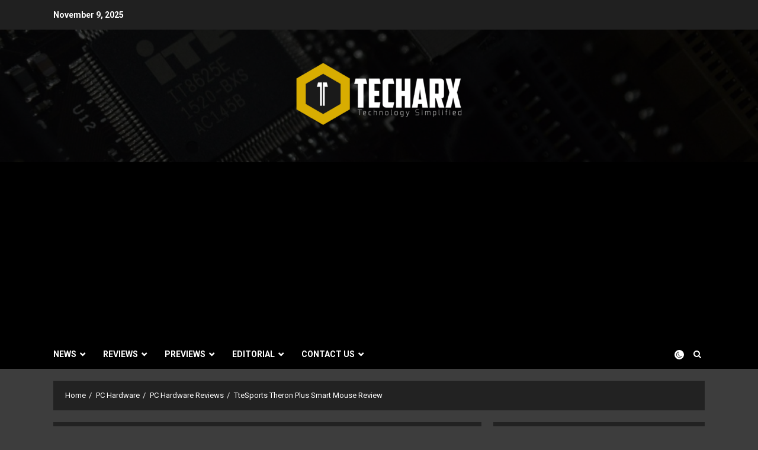

--- FILE ---
content_type: text/html; charset=UTF-8
request_url: https://techarx.com/ttesports-theron-plus-smart-mouse-review/
body_size: 38361
content:
<!doctype html>
<html lang="en-US">
<head>
    <meta charset="UTF-8">
    <meta name="viewport" content="width=device-width, initial-scale=1">
    <link rel="profile" href="http://gmpg.org/xfn/11">

    <meta name='robots' content='index, follow, max-image-preview:large, max-snippet:-1, max-video-preview:-1' />

	<!-- This site is optimized with the Yoast SEO plugin v21.8 - https://yoast.com/wordpress/plugins/seo/ -->
	<title>TteSports Theron Plus Smart Mouse Review</title>
	<meta name="description" content="We take a look at the TteSports Theron Plus Smart Mouse" />
	<link rel="canonical" href="https://techarx.com/ttesports-theron-plus-smart-mouse-review/" />
	<meta property="og:locale" content="en_US" />
	<meta property="og:type" content="article" />
	<meta property="og:title" content="TteSports Theron Plus Smart Mouse Review" />
	<meta property="og:description" content="We take a look at the TteSports Theron Plus Smart Mouse" />
	<meta property="og:url" content="https://techarx.com/ttesports-theron-plus-smart-mouse-review/" />
	<meta property="og:site_name" content="TechARX" />
	<meta property="article:publisher" content="https://www.facebook.com/TechARX" />
	<meta property="article:author" content="https://www.facebook.com/sumonpathak" />
	<meta property="article:published_time" content="2015-07-15T17:12:27+00:00" />
	<meta property="article:modified_time" content="2016-03-21T13:21:27+00:00" />
	<meta property="og:image" content="https://techarx.com/wp-content/uploads/2015/07/IMG_20150703_203459.jpg" />
	<meta property="og:image:width" content="1440" />
	<meta property="og:image:height" content="1080" />
	<meta property="og:image:type" content="image/jpeg" />
	<meta name="author" content="Sumon Pathak" />
	<meta name="twitter:card" content="summary_large_image" />
	<meta name="twitter:creator" content="@TechARX" />
	<meta name="twitter:site" content="@TechARX" />
	<meta name="twitter:label1" content="Written by" />
	<meta name="twitter:data1" content="Sumon Pathak" />
	<meta name="twitter:label2" content="Est. reading time" />
	<meta name="twitter:data2" content="5 minutes" />
	<script type="application/ld+json" class="yoast-schema-graph">{"@context":"https://schema.org","@graph":[{"@type":"Article","@id":"https://techarx.com/ttesports-theron-plus-smart-mouse-review/#article","isPartOf":{"@id":"https://techarx.com/ttesports-theron-plus-smart-mouse-review/"},"author":{"name":"Sumon Pathak","@id":"https://techarx.com/#/schema/person/55277f1117f8232c148784e295a06b32"},"headline":"TteSports Theron Plus Smart Mouse Review","datePublished":"2015-07-15T17:12:27+00:00","dateModified":"2016-03-21T13:21:27+00:00","mainEntityOfPage":{"@id":"https://techarx.com/ttesports-theron-plus-smart-mouse-review/"},"wordCount":1052,"publisher":{"@id":"https://techarx.com/#organization"},"image":{"@id":"https://techarx.com/ttesports-theron-plus-smart-mouse-review/#primaryimage"},"thumbnailUrl":"https://techarx.com/wp-content/uploads/2015/07/IMG_20150703_203459.jpg","keywords":["Bluetooth","ESports","gaming","gaming mouse","IOT","Smart gaming mouse","Thermaltake","Theron Smart"],"articleSection":["PC Hardware","PC Hardware Reviews","Reviews"],"inLanguage":"en-US"},{"@type":"WebPage","@id":"https://techarx.com/ttesports-theron-plus-smart-mouse-review/","url":"https://techarx.com/ttesports-theron-plus-smart-mouse-review/","name":"TteSports Theron Plus Smart Mouse Review","isPartOf":{"@id":"https://techarx.com/#website"},"primaryImageOfPage":{"@id":"https://techarx.com/ttesports-theron-plus-smart-mouse-review/#primaryimage"},"image":{"@id":"https://techarx.com/ttesports-theron-plus-smart-mouse-review/#primaryimage"},"thumbnailUrl":"https://techarx.com/wp-content/uploads/2015/07/IMG_20150703_203459.jpg","datePublished":"2015-07-15T17:12:27+00:00","dateModified":"2016-03-21T13:21:27+00:00","description":"We take a look at the TteSports Theron Plus Smart Mouse","breadcrumb":{"@id":"https://techarx.com/ttesports-theron-plus-smart-mouse-review/#breadcrumb"},"inLanguage":"en-US","potentialAction":[{"@type":"ReadAction","target":["https://techarx.com/ttesports-theron-plus-smart-mouse-review/"]}]},{"@type":"ImageObject","inLanguage":"en-US","@id":"https://techarx.com/ttesports-theron-plus-smart-mouse-review/#primaryimage","url":"https://techarx.com/wp-content/uploads/2015/07/IMG_20150703_203459.jpg","contentUrl":"https://techarx.com/wp-content/uploads/2015/07/IMG_20150703_203459.jpg","width":1440,"height":1080},{"@type":"BreadcrumbList","@id":"https://techarx.com/ttesports-theron-plus-smart-mouse-review/#breadcrumb","itemListElement":[{"@type":"ListItem","position":1,"name":"Home","item":"https://techarx.com/"},{"@type":"ListItem","position":2,"name":"TteSports Theron Plus Smart Mouse Review"}]},{"@type":"WebSite","@id":"https://techarx.com/#website","url":"https://techarx.com/","name":"TechARX","description":"Technology Simplified","publisher":{"@id":"https://techarx.com/#organization"},"potentialAction":[{"@type":"SearchAction","target":{"@type":"EntryPoint","urlTemplate":"https://techarx.com/?s={search_term_string}"},"query-input":"required name=search_term_string"}],"inLanguage":"en-US"},{"@type":"Organization","@id":"https://techarx.com/#organization","name":"TechARX","url":"https://techarx.com/","logo":{"@type":"ImageObject","inLanguage":"en-US","@id":"https://techarx.com/#/schema/logo/image/","url":"https://techarx.com/wp-content/uploads/2016/03/Logo-e1509724702725.png","contentUrl":"https://techarx.com/wp-content/uploads/2016/03/Logo-e1509724702725.png","width":100,"height":109,"caption":"TechARX"},"image":{"@id":"https://techarx.com/#/schema/logo/image/"},"sameAs":["https://www.facebook.com/TechARX","https://twitter.com/TechARX","https://www.instagram.com/techarx/"]},{"@type":"Person","@id":"https://techarx.com/#/schema/person/55277f1117f8232c148784e295a06b32","name":"Sumon Pathak","image":{"@type":"ImageObject","inLanguage":"en-US","@id":"https://techarx.com/#/schema/person/image/","url":"https://secure.gravatar.com/avatar/02e17441c21b0bcbeb5d0e5e9d1e4c80?s=96&r=g","contentUrl":"https://secure.gravatar.com/avatar/02e17441c21b0bcbeb5d0e5e9d1e4c80?s=96&r=g","caption":"Sumon Pathak"},"description":"Lawyer by day, Overclocker and reviewer by night, and a sniper in weekends.","sameAs":["https://www.facebook.com/sumonpathak"],"url":"https://techarx.com/author/sumon/"}]}</script>
	<!-- / Yoast SEO plugin. -->


<link rel='dns-prefetch' href='//www.googletagmanager.com' />
<link rel='dns-prefetch' href='//fonts.googleapis.com' />
<link rel='dns-prefetch' href='//pagead2.googlesyndication.com' />
<link rel='dns-prefetch' href='//fundingchoicesmessages.google.com' />
<link rel="alternate" type="application/rss+xml" title="TechARX &raquo; Feed" href="https://techarx.com/feed/" />
<link rel="alternate" type="application/rss+xml" title="TechARX &raquo; Comments Feed" href="https://techarx.com/comments/feed/" />
<script type="text/javascript">
/* <![CDATA[ */
window._wpemojiSettings = {"baseUrl":"https:\/\/s.w.org\/images\/core\/emoji\/15.0.3\/72x72\/","ext":".png","svgUrl":"https:\/\/s.w.org\/images\/core\/emoji\/15.0.3\/svg\/","svgExt":".svg","source":{"concatemoji":"https:\/\/techarx.com\/wp-includes\/js\/wp-emoji-release.min.js?ver=48bd8041a2abacd2fe5c8cb10bf7c686"}};
/*! This file is auto-generated */
!function(i,n){var o,s,e;function c(e){try{var t={supportTests:e,timestamp:(new Date).valueOf()};sessionStorage.setItem(o,JSON.stringify(t))}catch(e){}}function p(e,t,n){e.clearRect(0,0,e.canvas.width,e.canvas.height),e.fillText(t,0,0);var t=new Uint32Array(e.getImageData(0,0,e.canvas.width,e.canvas.height).data),r=(e.clearRect(0,0,e.canvas.width,e.canvas.height),e.fillText(n,0,0),new Uint32Array(e.getImageData(0,0,e.canvas.width,e.canvas.height).data));return t.every(function(e,t){return e===r[t]})}function u(e,t,n){switch(t){case"flag":return n(e,"\ud83c\udff3\ufe0f\u200d\u26a7\ufe0f","\ud83c\udff3\ufe0f\u200b\u26a7\ufe0f")?!1:!n(e,"\ud83c\uddfa\ud83c\uddf3","\ud83c\uddfa\u200b\ud83c\uddf3")&&!n(e,"\ud83c\udff4\udb40\udc67\udb40\udc62\udb40\udc65\udb40\udc6e\udb40\udc67\udb40\udc7f","\ud83c\udff4\u200b\udb40\udc67\u200b\udb40\udc62\u200b\udb40\udc65\u200b\udb40\udc6e\u200b\udb40\udc67\u200b\udb40\udc7f");case"emoji":return!n(e,"\ud83d\udc26\u200d\u2b1b","\ud83d\udc26\u200b\u2b1b")}return!1}function f(e,t,n){var r="undefined"!=typeof WorkerGlobalScope&&self instanceof WorkerGlobalScope?new OffscreenCanvas(300,150):i.createElement("canvas"),a=r.getContext("2d",{willReadFrequently:!0}),o=(a.textBaseline="top",a.font="600 32px Arial",{});return e.forEach(function(e){o[e]=t(a,e,n)}),o}function t(e){var t=i.createElement("script");t.src=e,t.defer=!0,i.head.appendChild(t)}"undefined"!=typeof Promise&&(o="wpEmojiSettingsSupports",s=["flag","emoji"],n.supports={everything:!0,everythingExceptFlag:!0},e=new Promise(function(e){i.addEventListener("DOMContentLoaded",e,{once:!0})}),new Promise(function(t){var n=function(){try{var e=JSON.parse(sessionStorage.getItem(o));if("object"==typeof e&&"number"==typeof e.timestamp&&(new Date).valueOf()<e.timestamp+604800&&"object"==typeof e.supportTests)return e.supportTests}catch(e){}return null}();if(!n){if("undefined"!=typeof Worker&&"undefined"!=typeof OffscreenCanvas&&"undefined"!=typeof URL&&URL.createObjectURL&&"undefined"!=typeof Blob)try{var e="postMessage("+f.toString()+"("+[JSON.stringify(s),u.toString(),p.toString()].join(",")+"));",r=new Blob([e],{type:"text/javascript"}),a=new Worker(URL.createObjectURL(r),{name:"wpTestEmojiSupports"});return void(a.onmessage=function(e){c(n=e.data),a.terminate(),t(n)})}catch(e){}c(n=f(s,u,p))}t(n)}).then(function(e){for(var t in e)n.supports[t]=e[t],n.supports.everything=n.supports.everything&&n.supports[t],"flag"!==t&&(n.supports.everythingExceptFlag=n.supports.everythingExceptFlag&&n.supports[t]);n.supports.everythingExceptFlag=n.supports.everythingExceptFlag&&!n.supports.flag,n.DOMReady=!1,n.readyCallback=function(){n.DOMReady=!0}}).then(function(){return e}).then(function(){var e;n.supports.everything||(n.readyCallback(),(e=n.source||{}).concatemoji?t(e.concatemoji):e.wpemoji&&e.twemoji&&(t(e.twemoji),t(e.wpemoji)))}))}((window,document),window._wpemojiSettings);
/* ]]> */
</script>

<style id='wp-emoji-styles-inline-css' type='text/css'>

	img.wp-smiley, img.emoji {
		display: inline !important;
		border: none !important;
		box-shadow: none !important;
		height: 1em !important;
		width: 1em !important;
		margin: 0 0.07em !important;
		vertical-align: -0.1em !important;
		background: none !important;
		padding: 0 !important;
	}
</style>
<link rel='stylesheet' id='wp-block-library-css' href='https://techarx.com/wp-includes/css/dist/block-library/style.min.css?ver=48bd8041a2abacd2fe5c8cb10bf7c686' type='text/css' media='all' />
<style id='classic-theme-styles-inline-css' type='text/css'>
/*! This file is auto-generated */
.wp-block-button__link{color:#fff;background-color:#32373c;border-radius:9999px;box-shadow:none;text-decoration:none;padding:calc(.667em + 2px) calc(1.333em + 2px);font-size:1.125em}.wp-block-file__button{background:#32373c;color:#fff;text-decoration:none}
</style>
<style id='global-styles-inline-css' type='text/css'>
:root{--wp--preset--aspect-ratio--square: 1;--wp--preset--aspect-ratio--4-3: 4/3;--wp--preset--aspect-ratio--3-4: 3/4;--wp--preset--aspect-ratio--3-2: 3/2;--wp--preset--aspect-ratio--2-3: 2/3;--wp--preset--aspect-ratio--16-9: 16/9;--wp--preset--aspect-ratio--9-16: 9/16;--wp--preset--color--black: #000000;--wp--preset--color--cyan-bluish-gray: #abb8c3;--wp--preset--color--white: #ffffff;--wp--preset--color--pale-pink: #f78da7;--wp--preset--color--vivid-red: #cf2e2e;--wp--preset--color--luminous-vivid-orange: #ff6900;--wp--preset--color--luminous-vivid-amber: #fcb900;--wp--preset--color--light-green-cyan: #7bdcb5;--wp--preset--color--vivid-green-cyan: #00d084;--wp--preset--color--pale-cyan-blue: #8ed1fc;--wp--preset--color--vivid-cyan-blue: #0693e3;--wp--preset--color--vivid-purple: #9b51e0;--wp--preset--gradient--vivid-cyan-blue-to-vivid-purple: linear-gradient(135deg,rgba(6,147,227,1) 0%,rgb(155,81,224) 100%);--wp--preset--gradient--light-green-cyan-to-vivid-green-cyan: linear-gradient(135deg,rgb(122,220,180) 0%,rgb(0,208,130) 100%);--wp--preset--gradient--luminous-vivid-amber-to-luminous-vivid-orange: linear-gradient(135deg,rgba(252,185,0,1) 0%,rgba(255,105,0,1) 100%);--wp--preset--gradient--luminous-vivid-orange-to-vivid-red: linear-gradient(135deg,rgba(255,105,0,1) 0%,rgb(207,46,46) 100%);--wp--preset--gradient--very-light-gray-to-cyan-bluish-gray: linear-gradient(135deg,rgb(238,238,238) 0%,rgb(169,184,195) 100%);--wp--preset--gradient--cool-to-warm-spectrum: linear-gradient(135deg,rgb(74,234,220) 0%,rgb(151,120,209) 20%,rgb(207,42,186) 40%,rgb(238,44,130) 60%,rgb(251,105,98) 80%,rgb(254,248,76) 100%);--wp--preset--gradient--blush-light-purple: linear-gradient(135deg,rgb(255,206,236) 0%,rgb(152,150,240) 100%);--wp--preset--gradient--blush-bordeaux: linear-gradient(135deg,rgb(254,205,165) 0%,rgb(254,45,45) 50%,rgb(107,0,62) 100%);--wp--preset--gradient--luminous-dusk: linear-gradient(135deg,rgb(255,203,112) 0%,rgb(199,81,192) 50%,rgb(65,88,208) 100%);--wp--preset--gradient--pale-ocean: linear-gradient(135deg,rgb(255,245,203) 0%,rgb(182,227,212) 50%,rgb(51,167,181) 100%);--wp--preset--gradient--electric-grass: linear-gradient(135deg,rgb(202,248,128) 0%,rgb(113,206,126) 100%);--wp--preset--gradient--midnight: linear-gradient(135deg,rgb(2,3,129) 0%,rgb(40,116,252) 100%);--wp--preset--font-size--small: 13px;--wp--preset--font-size--medium: 20px;--wp--preset--font-size--large: 36px;--wp--preset--font-size--x-large: 42px;--wp--preset--spacing--20: 0.44rem;--wp--preset--spacing--30: 0.67rem;--wp--preset--spacing--40: 1rem;--wp--preset--spacing--50: 1.5rem;--wp--preset--spacing--60: 2.25rem;--wp--preset--spacing--70: 3.38rem;--wp--preset--spacing--80: 5.06rem;--wp--preset--shadow--natural: 6px 6px 9px rgba(0, 0, 0, 0.2);--wp--preset--shadow--deep: 12px 12px 50px rgba(0, 0, 0, 0.4);--wp--preset--shadow--sharp: 6px 6px 0px rgba(0, 0, 0, 0.2);--wp--preset--shadow--outlined: 6px 6px 0px -3px rgba(255, 255, 255, 1), 6px 6px rgba(0, 0, 0, 1);--wp--preset--shadow--crisp: 6px 6px 0px rgba(0, 0, 0, 1);}:where(.is-layout-flex){gap: 0.5em;}:where(.is-layout-grid){gap: 0.5em;}body .is-layout-flex{display: flex;}.is-layout-flex{flex-wrap: wrap;align-items: center;}.is-layout-flex > :is(*, div){margin: 0;}body .is-layout-grid{display: grid;}.is-layout-grid > :is(*, div){margin: 0;}:where(.wp-block-columns.is-layout-flex){gap: 2em;}:where(.wp-block-columns.is-layout-grid){gap: 2em;}:where(.wp-block-post-template.is-layout-flex){gap: 1.25em;}:where(.wp-block-post-template.is-layout-grid){gap: 1.25em;}.has-black-color{color: var(--wp--preset--color--black) !important;}.has-cyan-bluish-gray-color{color: var(--wp--preset--color--cyan-bluish-gray) !important;}.has-white-color{color: var(--wp--preset--color--white) !important;}.has-pale-pink-color{color: var(--wp--preset--color--pale-pink) !important;}.has-vivid-red-color{color: var(--wp--preset--color--vivid-red) !important;}.has-luminous-vivid-orange-color{color: var(--wp--preset--color--luminous-vivid-orange) !important;}.has-luminous-vivid-amber-color{color: var(--wp--preset--color--luminous-vivid-amber) !important;}.has-light-green-cyan-color{color: var(--wp--preset--color--light-green-cyan) !important;}.has-vivid-green-cyan-color{color: var(--wp--preset--color--vivid-green-cyan) !important;}.has-pale-cyan-blue-color{color: var(--wp--preset--color--pale-cyan-blue) !important;}.has-vivid-cyan-blue-color{color: var(--wp--preset--color--vivid-cyan-blue) !important;}.has-vivid-purple-color{color: var(--wp--preset--color--vivid-purple) !important;}.has-black-background-color{background-color: var(--wp--preset--color--black) !important;}.has-cyan-bluish-gray-background-color{background-color: var(--wp--preset--color--cyan-bluish-gray) !important;}.has-white-background-color{background-color: var(--wp--preset--color--white) !important;}.has-pale-pink-background-color{background-color: var(--wp--preset--color--pale-pink) !important;}.has-vivid-red-background-color{background-color: var(--wp--preset--color--vivid-red) !important;}.has-luminous-vivid-orange-background-color{background-color: var(--wp--preset--color--luminous-vivid-orange) !important;}.has-luminous-vivid-amber-background-color{background-color: var(--wp--preset--color--luminous-vivid-amber) !important;}.has-light-green-cyan-background-color{background-color: var(--wp--preset--color--light-green-cyan) !important;}.has-vivid-green-cyan-background-color{background-color: var(--wp--preset--color--vivid-green-cyan) !important;}.has-pale-cyan-blue-background-color{background-color: var(--wp--preset--color--pale-cyan-blue) !important;}.has-vivid-cyan-blue-background-color{background-color: var(--wp--preset--color--vivid-cyan-blue) !important;}.has-vivid-purple-background-color{background-color: var(--wp--preset--color--vivid-purple) !important;}.has-black-border-color{border-color: var(--wp--preset--color--black) !important;}.has-cyan-bluish-gray-border-color{border-color: var(--wp--preset--color--cyan-bluish-gray) !important;}.has-white-border-color{border-color: var(--wp--preset--color--white) !important;}.has-pale-pink-border-color{border-color: var(--wp--preset--color--pale-pink) !important;}.has-vivid-red-border-color{border-color: var(--wp--preset--color--vivid-red) !important;}.has-luminous-vivid-orange-border-color{border-color: var(--wp--preset--color--luminous-vivid-orange) !important;}.has-luminous-vivid-amber-border-color{border-color: var(--wp--preset--color--luminous-vivid-amber) !important;}.has-light-green-cyan-border-color{border-color: var(--wp--preset--color--light-green-cyan) !important;}.has-vivid-green-cyan-border-color{border-color: var(--wp--preset--color--vivid-green-cyan) !important;}.has-pale-cyan-blue-border-color{border-color: var(--wp--preset--color--pale-cyan-blue) !important;}.has-vivid-cyan-blue-border-color{border-color: var(--wp--preset--color--vivid-cyan-blue) !important;}.has-vivid-purple-border-color{border-color: var(--wp--preset--color--vivid-purple) !important;}.has-vivid-cyan-blue-to-vivid-purple-gradient-background{background: var(--wp--preset--gradient--vivid-cyan-blue-to-vivid-purple) !important;}.has-light-green-cyan-to-vivid-green-cyan-gradient-background{background: var(--wp--preset--gradient--light-green-cyan-to-vivid-green-cyan) !important;}.has-luminous-vivid-amber-to-luminous-vivid-orange-gradient-background{background: var(--wp--preset--gradient--luminous-vivid-amber-to-luminous-vivid-orange) !important;}.has-luminous-vivid-orange-to-vivid-red-gradient-background{background: var(--wp--preset--gradient--luminous-vivid-orange-to-vivid-red) !important;}.has-very-light-gray-to-cyan-bluish-gray-gradient-background{background: var(--wp--preset--gradient--very-light-gray-to-cyan-bluish-gray) !important;}.has-cool-to-warm-spectrum-gradient-background{background: var(--wp--preset--gradient--cool-to-warm-spectrum) !important;}.has-blush-light-purple-gradient-background{background: var(--wp--preset--gradient--blush-light-purple) !important;}.has-blush-bordeaux-gradient-background{background: var(--wp--preset--gradient--blush-bordeaux) !important;}.has-luminous-dusk-gradient-background{background: var(--wp--preset--gradient--luminous-dusk) !important;}.has-pale-ocean-gradient-background{background: var(--wp--preset--gradient--pale-ocean) !important;}.has-electric-grass-gradient-background{background: var(--wp--preset--gradient--electric-grass) !important;}.has-midnight-gradient-background{background: var(--wp--preset--gradient--midnight) !important;}.has-small-font-size{font-size: var(--wp--preset--font-size--small) !important;}.has-medium-font-size{font-size: var(--wp--preset--font-size--medium) !important;}.has-large-font-size{font-size: var(--wp--preset--font-size--large) !important;}.has-x-large-font-size{font-size: var(--wp--preset--font-size--x-large) !important;}
:where(.wp-block-post-template.is-layout-flex){gap: 1.25em;}:where(.wp-block-post-template.is-layout-grid){gap: 1.25em;}
:where(.wp-block-columns.is-layout-flex){gap: 2em;}:where(.wp-block-columns.is-layout-grid){gap: 2em;}
:root :where(.wp-block-pullquote){font-size: 1.5em;line-height: 1.6;}
</style>
<link rel='stylesheet' id='rawp-frontend-style-css' href='https://techarx.com/wp-content/plugins/ratingwp/assets/css/frontend.css?ver=48bd8041a2abacd2fe5c8cb10bf7c686' type='text/css' media='all' />
<link rel='stylesheet' id='dashicons-css' href='https://techarx.com/wp-includes/css/dashicons.min.css?ver=48bd8041a2abacd2fe5c8cb10bf7c686' type='text/css' media='all' />
<link rel='stylesheet' id='wur_content_css-css' href='https://techarx.com/wp-content/plugins/wp-ultimate-review/assets/public/css/content-page.css?ver=2.2.5' type='text/css' media='all' />
<link rel='stylesheet' id='chromenews-icons-css' href='https://techarx.com/wp-content/themes/chromenews/assets/icons/style.css?ver=48bd8041a2abacd2fe5c8cb10bf7c686' type='text/css' media='all' />
<link rel='stylesheet' id='chromenews-google-fonts-css' href='https://fonts.googleapis.com/css?family=Roboto:100,300,400,500,700&#038;subset=latin,latin-ext' type='text/css' media='all' />
<link rel='stylesheet' id='chromenews-style-css' href='https://techarx.com/wp-content/themes/chromenews/style.min.css?ver=4.6.4.1' type='text/css' media='all' />
<style id='chromenews-style-inline-css' type='text/css'>

                    body.aft-dark-mode #loader::before{
            border-color: #3d3d3d;
            }
            body.aft-dark-mode #sidr,
            body.aft-dark-mode,
            body.aft-dark-mode.custom-background,
            body.aft-dark-mode #af-preloader {
            background-color: #3d3d3d;
            }
        
                    body.aft-light-mode #loader::before{
            border-color: #eeeeee ;
            }
            body.aft-light-mode #sidr,
            body.aft-light-mode #af-preloader,
            body.aft-light-mode {
            background-color: #eeeeee ;
            }
        

        
#loader,
.wp-block-search .wp-block-search__button,
.woocommerce-account .entry-content .woocommerce-MyAccount-navigation ul li.is-active,

.woocommerce #respond input#submit.disabled,
.woocommerce #respond input#submit:disabled,
.woocommerce #respond input#submit:disabled[disabled],
.woocommerce a.button.disabled,
.woocommerce a.button:disabled,
.woocommerce a.button:disabled[disabled],
.woocommerce button.button.disabled,
.woocommerce button.button:disabled,
.woocommerce button.button:disabled[disabled],
.woocommerce input.button.disabled,
.woocommerce input.button:disabled,
.woocommerce input.button:disabled[disabled],
.woocommerce #respond input#submit,
.woocommerce a.button,
.woocommerce button.button,
.woocommerce input.button,
.woocommerce #respond input#submit.alt,
.woocommerce a.button.alt,
.woocommerce button.button.alt,
.woocommerce input.button.alt,

.woocommerce #respond input#submit:hover,
.woocommerce a.button:hover,
.woocommerce button.button:hover,
.woocommerce input.button:hover,

.woocommerce #respond input#submit.alt:hover,
.woocommerce a.button.alt:hover,
.woocommerce button.button.alt:hover,
.woocommerce input.button.alt:hover,

.widget-title-border-top .wp_post_author_widget .widget-title::before,
.widget-title-border-bottom .wp_post_author_widget .widget-title::before,
.widget-title-border-top .heading-line::before,
.widget-title-border-bottom .heading-line::before,
.widget-title-border-top .sub-heading-line::before,
.widget-title-border-bottom .sub-heading-line::before,

body.aft-light-mode .aft-main-banner-section.aft-banner-background-secondary,
body.aft-dark-mode .aft-main-banner-section.aft-banner-background-secondary,

body.widget-title-border-bottom .header-after1 .heading-line-before,
body.widget-title-border-bottom .widget-title .heading-line-before,
body .af-cat-widget-carousel a.chromenews-categories.category-color-1,
a.sidr-class-sidr-button-close,
.aft-posts-tabs-panel .nav-tabs>li>a.active,

body.aft-dark-mode .entry-content > [class*="wp-block-"] .wp-block-button:not(.is-style-outline) a.wp-block-button__link, 
body.aft-light-mode .entry-content > [class*="wp-block-"] .wp-block-button:not(.is-style-outline) a.wp-block-button__link,
body.aft-dark-mode .entry-content > [class*="wp-block-"] .wp-block-button:not(.is-style-outline) a.wp-block-button__link:hover, 
body.aft-light-mode .entry-content > [class*="wp-block-"] .wp-block-button:not(.is-style-outline) a.wp-block-button__link:hover,

.widget-title-border-bottom .sub-heading-line::before,
.widget-title-border-bottom .wp-post-author-wrap .header-after::before,

.widget-title-border-side .wp_post_author_widget .widget-title::before,
.widget-title-border-side .heading-line::before,
.widget-title-border-side .sub-heading-line::before,

.single-post .entry-content-title-featured-wrap .af-post-format i,
.single-post article.post .af-post-format i,
.aft-archive-wrapper .no-post-image:not(.grid-design-texts-over-image) .af-post-format i,

span.heading-line::before,
.wp-post-author-wrap .header-after::before,
body.aft-dark-mode input[type="button"],
body.aft-dark-mode input[type="reset"],
body.aft-dark-mode input[type="submit"],
body.aft-dark-mode .inner-suscribe input[type=submit],
.af-youtube-slider .af-video-wrap .af-bg-play i,
.af-youtube-video-list .entry-header-yt-video-wrapper .af-yt-video-play i,
body .btn-style1 a:visited,
body .btn-style1 a,
body .chromenews-pagination .nav-links .page-numbers.current,
body #scroll-up,
body article.sticky .read-single:before,
.read-img .trending-no,
body .trending-posts-vertical .trending-no{
background-color: #FFC934 ;
}

body .aft-see-more a {
background-image: linear-gradient(120deg, #FFC934  , #FFC934 );
}

.comment-content > p a,
.comment-body .reply a:hover,
.entry-content .wp-block-table td a,
.entry-content h1 a,
.entry-content h2 a,
.entry-content h3 a,
.entry-content h4 a,
.entry-content h5 a,
.entry-content h6 a,
.chromenews_youtube_video_widget .af-youtube-slider-thumbnail .slick-slide.slick-current::before,
.post-description a:not(.aft-readmore),
.chromenews-widget.widget_text a,
.chromenews-widget .textwidget a,
body .aft-see-more a,
mark,
body.aft-light-mode .aft-readmore-wrapper a.aft-readmore:hover,
body.aft-dark-mode .aft-readmore-wrapper a.aft-readmore:hover,
body.aft-dark-mode .grid-design-texts-over-image .aft-readmore-wrapper a.aft-readmore:hover,
body.aft-light-mode .grid-design-texts-over-image .aft-readmore-wrapper a.aft-readmore:hover,

body.single .entry-header .aft-post-excerpt-and-meta .post-excerpt,
body.aft-light-mode.single span.tags-links a:hover,
body.aft-dark-mode.single span.tags-links a:hover,
.chromenews-pagination .nav-links .page-numbers.current,
.aft-light-mode p.awpa-more-posts a:hover,
p.awpa-more-posts a:hover,
.wp-post-author-meta .wp-post-author-meta-more-posts a.awpa-more-posts:hover{
border-color: #FFC934 ;
}

body .entry-content > [class*="wp-block-"] a:not(.has-text-color),
body .entry-content > [class*="wp-block-"] li,
body .entry-content > ul a,
body .entry-content > ol a,
body .entry-content > p a ,
.post-excerpt a,

body.aft-dark-mode #secondary .chromenews-widget ul[class*="wp-block-"] a:hover,
body.aft-light-mode #secondary .chromenews-widget ul[class*="wp-block-"] a:hover,
body.aft-dark-mode #secondary .chromenews-widget ol[class*="wp-block-"] a:hover,
body.aft-light-mode #secondary .chromenews-widget ol[class*="wp-block-"] a:hover,

.comment-form a:hover,

body.aft-light-mode .af-breadcrumbs a:hover,
body.aft-dark-mode .af-breadcrumbs a:hover,

body.aft-light-mode ul.trail-items li a:hover,
body.aft-dark-mode ul.trail-items li a:hover,

.read-title h4 a:hover,
.read-title h2 a:hover,
#scroll-up::after{
border-bottom-color: #FFC934 ;
}

.page-links a.post-page-numbers,

body.aft-dark-mode .entry-content > [class*="wp-block-"] a.wp-block-file__button:not(.has-text-color),
body.aft-light-mode .entry-content > [class*="wp-block-"] a.wp-block-file__button:not(.has-text-color),

body.wp-post-author-meta .awpa-display-name a:hover,
.widget_text a,

body footer.site-footer .wp-post-author-meta .wp-post-author-meta-more-posts a:hover,
body footer.site-footer .wp_post_author_widget .awpa-display-name a:hover,

body .site-footer .secondary-footer a:hover,

body.aft-light-mode p.awpa-website a:hover ,
body.aft-dark-mode p.awpa-website a:hover {
color:#FFC934 ;
}
.woocommerce div.product form.cart .reset_variations,
.wp-calendar-nav a,
body.aft-light-mode main ul > li a:hover,
body.aft-light-mode main ol > li a:hover,
body.aft-dark-mode main ul > li a:hover,
body.aft-dark-mode main ol > li a:hover,
body.aft-light-mode .aft-main-banner-section .aft-popular-taxonomies-lists ul li a:hover,
body.aft-dark-mode .aft-main-banner-section .aft-popular-taxonomies-lists ul li a:hover,
.aft-dark-mode .read-details .entry-meta span.aft-view-count a:hover,
.aft-light-mode .read-details .entry-meta span.aft-view-count a:hover,
body.aft-dark-mode .entry-meta span.posts-author a:hover,
body.aft-light-mode .entry-meta span.posts-author a:hover,
body.aft-dark-mode .entry-meta span.posts-date a:hover,
body.aft-light-mode .entry-meta span.posts-date a:hover,
body.aft-dark-mode .entry-meta span.aft-comment-count a:hover,
body.aft-light-mode .entry-meta span.aft-comment-count a:hover,
.comment-metadata a:hover,
.fn a:hover,
body.aft-light-mode .chromenews-pagination .nav-links a.page-numbers:hover,
body.aft-dark-mode .chromenews-pagination .nav-links a.page-numbers:hover,
body.aft-light-mode .entry-content p.wp-block-tag-cloud a.tag-cloud-link:hover,
body.aft-dark-mode .entry-content p.wp-block-tag-cloud a.tag-cloud-link:hover,
body footer.site-footer .wp-block-tag-cloud a:hover,
body footer.site-footer .tagcloud a:hover,
body.aft-light-mode .wp-block-tag-cloud a:hover,
body.aft-light-mode .tagcloud a:hover,
body.aft-dark-mode .wp-block-tag-cloud a:hover,
body.aft-dark-mode .tagcloud a:hover,
.aft-dark-mode .wp-post-author-meta .wp-post-author-meta-more-posts a:hover,
body footer.site-footer .wp-post-author-meta .wp-post-author-meta-more-posts a:hover{
border-color: #FFC934 ;
}

.widget-title-border-top .wp-block-group .wp-block-search__label::before,
.widget-title-border-top .wp-block-group h1.wp-block-heading::before,
.widget-title-border-top .wp-block-group h2.wp-block-heading::before,
.widget-title-border-top .wp-block-group h3.wp-block-heading::before,
.widget-title-border-top .wp-block-group h4.wp-block-heading::before,
.widget-title-border-top .wp-block-group h5.wp-block-heading::before,
.widget-title-border-top .wp-block-group h6.wp-block-heading::before,

.widget-title-border-top .widget_block .wp-block-search__label::before,
.widget-title-border-top .widget_block h1.wp-block-heading::before,
.widget-title-border-top .widget_block h2.wp-block-heading::before,
.widget-title-border-top .widget_block h3.wp-block-heading::before,
.widget-title-border-top .widget_block h4.wp-block-heading::before,
.widget-title-border-top .widget_block h5.wp-block-heading::before,
.widget-title-border-top .widget_block h6.wp-block-heading::before,

.widget-title-border-bottom .wp-block-group .wp-block-search__label::before,
.widget-title-border-bottom .wp-block-group h1.wp-block-heading::before,
.widget-title-border-bottom .wp-block-group h2.wp-block-heading::before,
.widget-title-border-bottom .wp-block-group h3.wp-block-heading::before,
.widget-title-border-bottom .wp-block-group h4.wp-block-heading::before,
.widget-title-border-bottom .wp-block-group h5.wp-block-heading::before,
.widget-title-border-bottom .wp-block-group h6.wp-block-heading::before,

.widget-title-border-bottom .widget_block .wp-block-search__label::before,
.widget-title-border-bottom .widget_block h1.wp-block-heading::before,
.widget-title-border-bottom .widget_block h2.wp-block-heading::before,
.widget-title-border-bottom .widget_block h3.wp-block-heading::before,
.widget-title-border-bottom .widget_block h4.wp-block-heading::before,
.widget-title-border-bottom .widget_block h5.wp-block-heading::before,
.widget-title-border-bottom .widget_block h6.wp-block-heading::before,

.widget-title-border-side .wp-block-group .wp-block-search__label::before,
.widget-title-border-side .wp-block-group h1.wp-block-heading::before,
.widget-title-border-side .wp-block-group h2.wp-block-heading::before,
.widget-title-border-side .wp-block-group h3.wp-block-heading::before,
.widget-title-border-side .wp-block-group h4.wp-block-heading::before,
.widget-title-border-side .wp-block-group h5.wp-block-heading::before,
.widget-title-border-side .wp-block-group h6.wp-block-heading::before,

.widget-title-border-side .widget_block .wp-block-search__label::before,
.widget-title-border-side .widget_block h1.wp-block-heading::before,
.widget-title-border-side .widget_block h2.wp-block-heading::before,
.widget-title-border-side .widget_block h3.wp-block-heading::before,
.widget-title-border-side .widget_block h4.wp-block-heading::before,
.widget-title-border-side .widget_block h5.wp-block-heading::before,
.widget-title-border-side .widget_block h6.wp-block-heading::before,

.wp-block-group .wp-block-search__label::before,
.wp-block-group h1.wp-block-heading::before,
.wp-block-group h2.wp-block-heading::before,
.wp-block-group h3.wp-block-heading::before,
.wp-block-group h4.wp-block-heading::before,
.wp-block-group h5.wp-block-heading::before,
.wp-block-group h6.wp-block-heading::before,

.widget_block .wp-block-search__label::before,
.widget_block h1.wp-block-heading::before,
.widget_block h2.wp-block-heading::before,
.widget_block h3.wp-block-heading::before,
.widget_block h4.wp-block-heading::before,
.widget_block h5.wp-block-heading::before,
.widget_block h6.wp-block-heading::before,

body .aft-main-banner-section .aft-popular-taxonomies-lists strong::before,

.entry-content form.mc4wp-form input[type=submit],
.inner-suscribe input[type=submit],

body.aft-light-mode .woocommerce-MyAccount-content a.button,
body.aft-dark-mode .woocommerce-MyAccount-content a.button,
body.aft-light-mode.woocommerce-account .addresses .title .edit,
body.aft-dark-mode.woocommerce-account .addresses .title .edit,

.fpsml-front-form.fpsml-template-1 .fpsml-field input[type="submit"],
.fpsml-front-form.fpsml-template-2 .fpsml-field input[type="submit"],
.fpsml-front-form.fpsml-template-3 .fpsml-field input[type="submit"],
.fpsml-front-form.fpsml-template-4 .fpsml-field input[type="submit"],
.fpsml-front-form.fpsml-template-5 .fpsml-field input[type="submit"],

.fpsml-front-form.fpsml-template-1 .qq-upload-button,
.fpsml-front-form.fpsml-template-2 .qq-upload-button,
.fpsml-front-form.fpsml-template-3 .qq-upload-button,
.fpsml-front-form.fpsml-template-4 .qq-upload-button,
.fpsml-front-form.fpsml-template-5 .qq-upload-button,

body.aft-dark-mode #wp-calendar tbody td#today,
body.aft-light-mode #wp-calendar tbody td#today,

body.aft-dark-mode .entry-content > [class*="wp-block-"] .wp-block-button:not(.is-style-outline) a.wp-block-button__link, 
body.aft-light-mode .entry-content > [class*="wp-block-"] .wp-block-button:not(.is-style-outline) a.wp-block-button__link,

.widget-title-border-top .sub-heading-line::before,
.widget-title-border-bottom .sub-heading-line::before,
.widget-title-border-side .sub-heading-line::before,

.btn-style1 a:visited,
.btn-style1 a, button,
input[type="button"],
input[type="reset"],
input[type="submit"],
body.aft-light-mode.woocommerce nav.woocommerce-pagination ul li .page-numbers.current,
body.aft-dark-mode.woocommerce nav.woocommerce-pagination ul li .page-numbers.current,
.woocommerce-product-search button[type="submit"],
.widget_mc4wp_form_widget input[type=submit],
input.search-submit{
background-color: #FFC934 ;
}

body.aft-light-mode .aft-readmore-wrapper a.aft-readmore:hover,
body.aft-dark-mode .aft-readmore-wrapper a.aft-readmore:hover,
.main-navigation .menu-description,
.woocommerce-product-search button[type="submit"],
input.search-submit,
body.single span.tags-links a:hover,

.aft-light-mode .wp-post-author-meta .awpa-display-name a:hover,
.aft-light-mode .banner-exclusive-posts-wrapper a .exclusive-post-title:hover,
.aft-light-mode .widget ul.menu >li a:hover,
.aft-light-mode .widget ul > li a:hover,
.aft-light-mode .widget ol > li a:hover,
.aft-light-mode .read-title h4 a:hover,

.aft-dark-mode .banner-exclusive-posts-wrapper a .exclusive-post-title:hover,
.aft-dark-mode .featured-category-item .read-img a:hover,
.aft-dark-mode .widget ul.menu >li a:hover,
.aft-dark-mode .widget ul > li a:hover,
.aft-dark-mode .widget ol > li a:hover,
.aft-dark-mode .read-title h4 a:hover,
.aft-dark-mode .nav-links a:hover .post-title,

body.aft-dark-mode .entry-content > [class*="wp-block-"] a:not(.has-text-color):hover,
body.aft-dark-mode .entry-content > ol a:hover,
body.aft-dark-mode .entry-content > ul a:hover,
body.aft-dark-mode .entry-content > p a:hover,

body.aft-dark-mode .entry-content .wp-block-tag-cloud a:hover,
body.aft-dark-mode .entry-content .tagcloud a:hover,
body.aft-light-mode .entry-content .wp-block-tag-cloud a:hover,
body.aft-light-mode .entry-content .tagcloud a:hover,

.aft-dark-mode .read-details .entry-meta span a:hover, 
.aft-light-mode .read-details .entry-meta span a:hover,

body.aft-light-mode.woocommerce nav.woocommerce-pagination ul li .page-numbers.current,
body.aft-dark-mode.woocommerce nav.woocommerce-pagination ul li .page-numbers.current,
body.aft-light-mode.woocommerce nav.woocommerce-pagination ul li .page-numbers:hover,
body.aft-dark-mode.woocommerce nav.woocommerce-pagination ul li .page-numbers:hover,

body.aft-dark-mode .wp-post-author-meta .awpa-display-name a:hover,
body .nav-links a .post-title:hover,
body ul.trail-items li a:hover,
body .post-edit-link:hover,
body p.logged-in-as a,
body #wp-calendar tbody td a,
body .entry-content > [class*="wp-block-"] a:not(.wp-block-button__link):hover,
body .entry-content > [class*="wp-block-"] a:not(.has-text-color),
body .entry-content > ul a, body .entry-content > ul a:visited,
body .entry-content > ol a, body .entry-content > ol a:visited,
body .entry-content > p a, body .entry-content > p a:visited{
border-color: #FFC934 ;
}

body .aft-main-banner-section .aft-popular-taxonomies-lists strong::after {
    border-color: transparent transparent transparent #FFC934 ;
}
body.rtl .aft-main-banner-section .aft-popular-taxonomies-lists strong::after {
    border-color: transparent #FFC934  transparent transparent;
}

@media only screen and (min-width: 993px){
.main-navigation .menu-desktop > li.current-menu-item::after,
.main-navigation .menu-desktop > ul > li.current-menu-item::after,
.main-navigation .menu-desktop > li::after, .main-navigation .menu-desktop > ul > li::after{
background-color: #FFC934 ;
}
}

.woocommerce-account .entry-content .woocommerce-MyAccount-navigation ul li.is-active a,
.wp-block-search .wp-block-search__button,
.woocommerce #respond input#submit.disabled,
.woocommerce #respond input#submit:disabled,
.woocommerce #respond input#submit:disabled[disabled],
.woocommerce a.button.disabled,
.woocommerce a.button:disabled,
.woocommerce a.button:disabled[disabled],
.woocommerce button.button.disabled,
.woocommerce button.button:disabled,
.woocommerce button.button:disabled[disabled],
.woocommerce input.button.disabled,
.woocommerce input.button:disabled,
.woocommerce input.button:disabled[disabled],
.woocommerce #respond input#submit,
.woocommerce a.button,
body .entry-content > [class*="wp-block-"] .woocommerce a:not(.has-text-color).button,
.woocommerce button.button,
.woocommerce input.button,
.woocommerce #respond input#submit.alt,
.woocommerce a.button.alt,
.woocommerce button.button.alt,
.woocommerce input.button.alt,

.woocommerce #respond input#submit:hover,
.woocommerce a.button:hover,
.woocommerce button.button:hover,
.woocommerce input.button:hover,

.woocommerce #respond input#submit.alt:hover,
.woocommerce a.button.alt:hover,
.woocommerce button.button.alt:hover,
.woocommerce input.button.alt:hover,

body.aft-light-mode .woocommerce-MyAccount-content a.button,
body.aft-dark-mode .woocommerce-MyAccount-content a.button,
body.aft-light-mode.woocommerce-account .addresses .title .edit,
body.aft-dark-mode.woocommerce-account .addresses .title .edit,

.woocommerce div.product .woocommerce-tabs ul.tabs li.active a,

body .aft-main-banner-section .aft-popular-taxonomies-lists strong,

body .aft-main-banner-section.aft-banner-background-secondary:not(.data-bg) .aft-popular-taxonomies-lists ul li a,
body .aft-main-banner-section.aft-banner-background-secondary:not(.data-bg) .af-main-banner-thumb-posts .small-grid-style .grid-design-default .read-details .read-title h4 a,
body .aft-main-banner-section.aft-banner-background-secondary:not(.data-bg) .widget-title .heading-line,
body .aft-main-banner-section.aft-banner-background-secondary:not(.data-bg) .aft-posts-tabs-panel .nav-tabs>li>a,
body .aft-main-banner-section.aft-banner-background-secondary:not(.data-bg) .aft-comment-view-share > span > a,
body .aft-main-banner-section.aft-banner-background-secondary:not(.data-bg) .read-single:not(.grid-design-texts-over-image) .read-details .entry-meta span,
body .aft-main-banner-section.aft-banner-background-secondary:not(.data-bg) .banner-exclusive-posts-wrapper a,
body .aft-main-banner-section.aft-banner-background-secondary:not(.data-bg) .banner-exclusive-posts-wrapper a:visited,
body .aft-main-banner-section.aft-banner-background-secondary:not(.data-bg) .featured-category-item .read-img a,
body .aft-main-banner-section.aft-banner-background-secondary:not(.data-bg) .read-single:not(.grid-design-texts-over-image) .read-title h2 a,
body .aft-main-banner-section.aft-banner-background-secondary:not(.data-bg) .read-single:not(.grid-design-texts-over-image) .read-title h4 a,
body .aft-main-banner-section.aft-banner-background-secondary:not(.data-bg) .widget-title,
body .aft-main-banner-section.aft-banner-background-secondary:not(.data-bg) .header-after1,
body .aft-main-banner-section.aft-banner-background-secondary:not(.data-bg) .aft-yt-video-item-wrapper .slide-icon,
body .aft-main-banner-section.aft-banner-background-secondary:not(.data-bg) .af-slick-navcontrols .slide-icon,

#wp-calendar tbody td#today a,
body.aft-light-mode .aft-see-more a:hover,
body.aft-dark-mode .aft-see-more a:hover,
body .chromenews-pagination .nav-links .page-numbers.current,
body .af-cat-widget-carousel a.chromenews-categories.category-color-1,
body .aft-posts-tabs-panel .nav-tabs>li>a.active::before,
body .aft-posts-tabs-panel .nav-tabs>li>a.active,

.single-post .entry-content-title-featured-wrap .af-post-format i,
.single-post article.post .af-post-format i,
.aft-archive-wrapper .no-post-image:not(.grid-design-texts-over-image) .af-post-format i,

body.aft-dark-mode .entry-content > [class*="wp-block-"] .wp-block-button:not(.is-style-outline) a.wp-block-button__link, 
body.aft-light-mode .entry-content > [class*="wp-block-"] .wp-block-button:not(.is-style-outline) a.wp-block-button__link,
body.aft-dark-mode .entry-content > [class*="wp-block-"] .wp-block-button:not(.is-style-outline) a.wp-block-button__link:hover, 
body.aft-light-mode .entry-content > [class*="wp-block-"] .wp-block-button:not(.is-style-outline) a.wp-block-button__link:hover,

body.aft-dark-mode .entry-content .wc-block-grid__product-add-to-cart.wp-block-button .wp-block-button__link:hover,
body.aft-light-mode .entry-content .wc-block-grid__product-add-to-cart.wp-block-button .wp-block-button__link:hover,
body.aft-dark-mode .entry-content .wc-block-grid__product-add-to-cart.wp-block-button .wp-block-button__link,
body.aft-light-mode .entry-content .wc-block-grid__product-add-to-cart.wp-block-button .wp-block-button__link,

body.aft-light-mode footer.site-footer .aft-posts-tabs-panel .nav-tabs>li>a.active,
body.aft-dark-mode footer.site-footer .aft-posts-tabs-panel .nav-tabs>li>a.active,

body.aft-light-mode .aft-main-banner-section.aft-banner-background-custom:not(.data-bg) .aft-posts-tabs-panel .nav-tabs>li>a.active,

body.aft-dark-mode .aft-main-banner-section.aft-banner-background-alternative:not(.data-bg) .aft-posts-tabs-panel .nav-tabs>li>a.active,
body.aft-light-mode .aft-main-banner-section.aft-banner-background-alternative:not(.data-bg) .aft-posts-tabs-panel .nav-tabs>li>a.active,
body.aft-dark-mode .aft-main-banner-section.aft-banner-background-default:not(.data-bg) .aft-posts-tabs-panel .nav-tabs>li>a.active,
body.aft-light-mode .aft-main-banner-section.aft-banner-background-default:not(.data-bg) .aft-posts-tabs-panel .nav-tabs>li>a.active,

body.aft-dark-mode .aft-main-banner-section.aft-banner-background-alternative .aft-posts-tabs-panel .nav-tabs>li>a.active,
body.aft-light-mode .aft-main-banner-section.aft-banner-background-alternative .aft-posts-tabs-panel .nav-tabs>li>a.active,
body.aft-dark-mode .aft-main-banner-section.aft-banner-background-default .aft-posts-tabs-panel .nav-tabs>li>a.active,
body.aft-light-mode .aft-main-banner-section.aft-banner-background-default .aft-posts-tabs-panel .nav-tabs>li>a.active,

.fpsml-front-form.fpsml-template-1 .fpsml-field input[type="submit"],
.fpsml-front-form.fpsml-template-2 .fpsml-field input[type="submit"],
.fpsml-front-form.fpsml-template-3 .fpsml-field input[type="submit"],
.fpsml-front-form.fpsml-template-4 .fpsml-field input[type="submit"],
.fpsml-front-form.fpsml-template-5 .fpsml-field input[type="submit"],

.fpsml-front-form.fpsml-template-1 .qq-upload-button,
.fpsml-front-form.fpsml-template-2 .qq-upload-button,
.fpsml-front-form.fpsml-template-3 .qq-upload-button,
.fpsml-front-form.fpsml-template-4 .qq-upload-button,
.fpsml-front-form.fpsml-template-5 .qq-upload-button,

body.aft-dark-mode #wp-calendar tbody td#today,
body.aft-light-mode #wp-calendar tbody td#today,

.af-youtube-slider .af-video-wrap .af-hide-iframe i,
.af-youtube-slider .af-video-wrap .af-bg-play i,
.af-youtube-video-list .entry-header-yt-video-wrapper .af-yt-video-play i,
.woocommerce-product-search button[type="submit"],
input.search-submit,
body footer.site-footer .search-icon:visited,
body footer.site-footer .search-icon:hover,
body footer.site-footer .search-icon:focus,
body footer.site-footer .search-icon:active,
.wp-block-search__button svg.search-icon,
.wp-block-search__button svg.search-icon:hover,
body footer.site-footer .widget_mc4wp_form_widget input[type=submit],
body footer.site-footer .woocommerce-product-search button[type="submit"],
body.aft-light-mode.woocommerce nav.woocommerce-pagination ul li .page-numbers.current,
body.aft-dark-mode.woocommerce nav.woocommerce-pagination ul li .page-numbers.current,
body footer.site-footer input.search-submit,
.widget_mc4wp_form_widget input[type=submit],
body.aft-dark-mode button,
body.aft-dark-mode input[type="button"],
body.aft-dark-mode input[type="reset"],
body.aft-dark-mode input[type="submit"],
body.aft-light-mode button,
body.aft-light-mode input[type="button"],
body.aft-light-mode input[type="reset"],
body.aft-light-mode input[type="submit"],
.read-img .trending-no,
body .trending-posts-vertical .trending-no,
body.aft-dark-mode .btn-style1 a,
body.aft-dark-mode #scroll-up {
color: #000000;
}
body #scroll-up::before {
content: "";
border-bottom-color: #000000;
}
a.sidr-class-sidr-button-close::before, a.sidr-class-sidr-button-close::after {
background-color: #000000;
}


                    body div#main-navigation-bar{
            background-color: #000000;
            }
        
                    .site-description,
            .site-title {
            font-family: Roboto;
            }
        
                    table,
            body p,
            .archive-description,
            .woocommerce form label,
            .nav-previous h4, .nav-next h4,
            .exclusive-posts .marquee a,
            .widget ul.menu >li,
            .widget ul ul li,
            .widget ul > li,
            .widget ol > li,
            main ul li,
            main ol li,
            p,
            input,
            textarea,
            body.primary-post-title-font .read-title h4,
            body.primary-post-title-font .exclusive-post-title,
            .chromenews-customizer .post-description,
            .chromenews-widget .post-description{
            font-family: Roboto;
            }
        
                    body,
            button,
            select,
            optgroup,
            input[type="reset"],
            input[type="submit"],
            input.button,
            .widget ul.af-tabs > li a,
            p.awpa-more-posts,
            .post-description .aft-readmore-wrapper,
            body.secondary-post-title-font .read-title h4,
            body.secondary-post-title-font .exclusive-post-title,
            .cat-links li a,
            .min-read,
            .woocommerce form label.wp-block-search__label,
            .woocommerce ul.order_details li,
            .woocommerce .woocommerce-customer-details address p,
            .woocommerce nav.woocommerce-pagination ul li .page-numbers,
            .af-social-contacts .social-widget-menu .screen-reader-text {
            font-family: Roboto;
            }
        
                    .nav-previous h4, .nav-next h4,
            .aft-readmore-wrapper a.aft-readmore,
            button, input[type="button"], input[type="reset"], input[type="submit"],
            .aft-posts-tabs-panel .nav-tabs>li>a,
            .aft-main-banner-wrapper .widget-title .heading-line,
            .exclusive-posts .exclusive-now ,
            .exclusive-posts .marquee a,
            div.custom-menu-link > a,
            .main-navigation .menu-desktop > li, .main-navigation .menu-desktop > ul > li,
            .site-title, h1, h2, h3, h4, h5, h6 {
            font-weight: 700;
            }
        
        
.woocommerce h2, .cart-collaterals h3, .woocommerce-tabs.wc-tabs-wrapper h2,
.wp-block-group .wp-block-group__inner-container h1,
.wp-block-group .wp-block-group__inner-container h2,
.wp-block-group .wp-block-group__inner-container h3,
.wp-block-group .wp-block-group__inner-container h4,
.wp-block-group .wp-block-group__inner-container h5,
.wp-block-group .wp-block-group__inner-container h6,
.widget_block .wp-block-group__inner-container h1,
.widget_block .wp-block-group__inner-container h2,
.widget_block .wp-block-group__inner-container h3,
.widget_block .wp-block-group__inner-container h4,
.widget_block .wp-block-group__inner-container h5,
.widget_block .wp-block-group__inner-container h6,
h4.af-author-display-name,
body.widget-title-border-top .widget-title,
body.widget-title-border-bottom .widget-title,
body.widget-title-border-side .widget-title,
body.widget-title-border-none .widget-title{
font-size: 24px;
}
@media screen and (max-width: 480px) {
.woocommerce h2, .cart-collaterals h3, .woocommerce-tabs.wc-tabs-wrapper h2,
h4.af-author-display-name,
body.widget-title-border-top .widget-title,
body.widget-title-border-bottom .widget-title,
body.widget-title-border-side .widget-title,
body.widget-title-border-none .widget-title{
font-size: 20px;
}
}

.elementor-page .elementor-section.elementor-section-full_width > .elementor-container,
        .elementor-page .elementor-section.elementor-section-boxed > .elementor-container,
        .elementor-default .elementor-section.elementor-section-full_width > .elementor-container,
        .elementor-default .elementor-section.elementor-section-boxed > .elementor-container{
            max-width: 1140px;
        }

        .container-wrapper .elementor {
            max-width: 100%;
        }
        .full-width-content .elementor-section-stretched,
        .align-content-left .elementor-section-stretched,
        .align-content-right .elementor-section-stretched {
            max-width: 100%;
            left: 0 !important;
        }


</style>
<link rel='stylesheet' id='wp_review-style-css' href='https://techarx.com/wp-content/plugins/wp-review/public/css/wp-review.css?ver=5.3.5' type='text/css' media='all' />
<script type="text/javascript" src="https://techarx.com/wp-content/plugins/jquery-manager/assets/js/jquery-2.2.4.js" id="jquery-core-js"></script>
<script type="text/javascript" src="https://techarx.com/wp-content/plugins/jquery-manager/assets/js/jquery-migrate-3.3.0.min.js" id="jquery-migrate-js"></script>
<script type="text/javascript" src="https://techarx.com/wp-content/plugins/wp-ultimate-review/assets/public/script/content-page.js?ver=2.2.5" id="wur_review_content_script-js"></script>
<script type="text/javascript" src="https://techarx.com/wp-content/themes/chromenews/assets/jquery.cookie.js?ver=48bd8041a2abacd2fe5c8cb10bf7c686" id="jquery-cookie-js"></script>

<!-- Google tag (gtag.js) snippet added by Site Kit -->

<!-- Google Analytics snippet added by Site Kit -->
<script type="text/javascript" src="https://www.googletagmanager.com/gtag/js?id=GT-NBJ3Z3N" id="google_gtagjs-js" async></script>
<script type="text/javascript" id="google_gtagjs-js-after">
/* <![CDATA[ */
window.dataLayer = window.dataLayer || [];function gtag(){dataLayer.push(arguments);}
gtag("set","linker",{"domains":["techarx.com"]});
gtag("js", new Date());
gtag("set", "developer_id.dZTNiMT", true);
gtag("config", "GT-NBJ3Z3N");
/* ]]> */
</script>

<!-- End Google tag (gtag.js) snippet added by Site Kit -->
<link rel="https://api.w.org/" href="https://techarx.com/wp-json/" /><link rel="alternate" title="JSON" type="application/json" href="https://techarx.com/wp-json/wp/v2/posts/7679" /><link rel="EditURI" type="application/rsd+xml" title="RSD" href="https://techarx.com/xmlrpc.php?rsd" />
<link rel='shortlink' href='https://techarx.com/?p=7679' />
<link rel="alternate" title="oEmbed (JSON)" type="application/json+oembed" href="https://techarx.com/wp-json/oembed/1.0/embed?url=https%3A%2F%2Ftecharx.com%2Fttesports-theron-plus-smart-mouse-review%2F" />
<link rel="alternate" title="oEmbed (XML)" type="text/xml+oembed" href="https://techarx.com/wp-json/oembed/1.0/embed?url=https%3A%2F%2Ftecharx.com%2Fttesports-theron-plus-smart-mouse-review%2F&#038;format=xml" />
<meta name="generator" content="Site Kit by Google 1.124.0" />
<!-- Google AdSense meta tags added by Site Kit -->
<meta name="google-adsense-platform-account" content="ca-host-pub-2644536267352236">
<meta name="google-adsense-platform-domain" content="sitekit.withgoogle.com">
<!-- End Google AdSense meta tags added by Site Kit -->
        <style type="text/css">
                        .site-title,
            .site-description {
                position: absolute;
                clip: rect(1px, 1px, 1px, 1px);
                display: none;
            }

            

        </style>
        
<!-- Google AdSense snippet added by Site Kit -->
<script type="text/javascript" async="async" src="https://pagead2.googlesyndication.com/pagead/js/adsbygoogle.js?client=ca-pub-6960829652615891&amp;host=ca-host-pub-2644536267352236" crossorigin="anonymous"></script>

<!-- End Google AdSense snippet added by Site Kit -->

<!-- Google AdSense Ad Blocking Recovery snippet added by Site Kit -->
<script async src="https://fundingchoicesmessages.google.com/i/pub-6960829652615891?ers=1" nonce="Y_GGiuhjzXEcASHwwRu8tA"></script><script nonce="Y_GGiuhjzXEcASHwwRu8tA">(function() {function signalGooglefcPresent() {if (!window.frames['googlefcPresent']) {if (document.body) {const iframe = document.createElement('iframe'); iframe.style = 'width: 0; height: 0; border: none; z-index: -1000; left: -1000px; top: -1000px;'; iframe.style.display = 'none'; iframe.name = 'googlefcPresent'; document.body.appendChild(iframe);} else {setTimeout(signalGooglefcPresent, 0);}}}signalGooglefcPresent();})();</script>
<!-- End Google AdSense Ad Blocking Recovery snippet added by Site Kit -->

<!-- Google AdSense Ad Blocking Recovery Error Protection snippet added by Site Kit -->
<script>(function(){'use strict';function aa(a){var b=0;return function(){return b<a.length?{done:!1,value:a[b++]}:{done:!0}}}var ba="function"==typeof Object.defineProperties?Object.defineProperty:function(a,b,c){if(a==Array.prototype||a==Object.prototype)return a;a[b]=c.value;return a};
function ea(a){a=["object"==typeof globalThis&&globalThis,a,"object"==typeof window&&window,"object"==typeof self&&self,"object"==typeof global&&global];for(var b=0;b<a.length;++b){var c=a[b];if(c&&c.Math==Math)return c}throw Error("Cannot find global object");}var fa=ea(this);function ha(a,b){if(b)a:{var c=fa;a=a.split(".");for(var d=0;d<a.length-1;d++){var e=a[d];if(!(e in c))break a;c=c[e]}a=a[a.length-1];d=c[a];b=b(d);b!=d&&null!=b&&ba(c,a,{configurable:!0,writable:!0,value:b})}}
var ia="function"==typeof Object.create?Object.create:function(a){function b(){}b.prototype=a;return new b},l;if("function"==typeof Object.setPrototypeOf)l=Object.setPrototypeOf;else{var m;a:{var ja={a:!0},ka={};try{ka.__proto__=ja;m=ka.a;break a}catch(a){}m=!1}l=m?function(a,b){a.__proto__=b;if(a.__proto__!==b)throw new TypeError(a+" is not extensible");return a}:null}var la=l;
function n(a,b){a.prototype=ia(b.prototype);a.prototype.constructor=a;if(la)la(a,b);else for(var c in b)if("prototype"!=c)if(Object.defineProperties){var d=Object.getOwnPropertyDescriptor(b,c);d&&Object.defineProperty(a,c,d)}else a[c]=b[c];a.A=b.prototype}function ma(){for(var a=Number(this),b=[],c=a;c<arguments.length;c++)b[c-a]=arguments[c];return b}
var na="function"==typeof Object.assign?Object.assign:function(a,b){for(var c=1;c<arguments.length;c++){var d=arguments[c];if(d)for(var e in d)Object.prototype.hasOwnProperty.call(d,e)&&(a[e]=d[e])}return a};ha("Object.assign",function(a){return a||na});/*

 Copyright The Closure Library Authors.
 SPDX-License-Identifier: Apache-2.0
*/
var p=this||self;function q(a){return a};var t,u;a:{for(var oa=["CLOSURE_FLAGS"],v=p,x=0;x<oa.length;x++)if(v=v[oa[x]],null==v){u=null;break a}u=v}var pa=u&&u[610401301];t=null!=pa?pa:!1;var z,qa=p.navigator;z=qa?qa.userAgentData||null:null;function A(a){return t?z?z.brands.some(function(b){return(b=b.brand)&&-1!=b.indexOf(a)}):!1:!1}function B(a){var b;a:{if(b=p.navigator)if(b=b.userAgent)break a;b=""}return-1!=b.indexOf(a)};function C(){return t?!!z&&0<z.brands.length:!1}function D(){return C()?A("Chromium"):(B("Chrome")||B("CriOS"))&&!(C()?0:B("Edge"))||B("Silk")};var ra=C()?!1:B("Trident")||B("MSIE");!B("Android")||D();D();B("Safari")&&(D()||(C()?0:B("Coast"))||(C()?0:B("Opera"))||(C()?0:B("Edge"))||(C()?A("Microsoft Edge"):B("Edg/"))||C()&&A("Opera"));var sa={},E=null;var ta="undefined"!==typeof Uint8Array,ua=!ra&&"function"===typeof btoa;var F="function"===typeof Symbol&&"symbol"===typeof Symbol()?Symbol():void 0,G=F?function(a,b){a[F]|=b}:function(a,b){void 0!==a.g?a.g|=b:Object.defineProperties(a,{g:{value:b,configurable:!0,writable:!0,enumerable:!1}})};function va(a){var b=H(a);1!==(b&1)&&(Object.isFrozen(a)&&(a=Array.prototype.slice.call(a)),I(a,b|1))}
var H=F?function(a){return a[F]|0}:function(a){return a.g|0},J=F?function(a){return a[F]}:function(a){return a.g},I=F?function(a,b){a[F]=b}:function(a,b){void 0!==a.g?a.g=b:Object.defineProperties(a,{g:{value:b,configurable:!0,writable:!0,enumerable:!1}})};function wa(){var a=[];G(a,1);return a}function xa(a,b){I(b,(a|0)&-99)}function K(a,b){I(b,(a|34)&-73)}function L(a){a=a>>11&1023;return 0===a?536870912:a};var M={};function N(a){return null!==a&&"object"===typeof a&&!Array.isArray(a)&&a.constructor===Object}var O,ya=[];I(ya,39);O=Object.freeze(ya);var P;function Q(a,b){P=b;a=new a(b);P=void 0;return a}
function R(a,b,c){null==a&&(a=P);P=void 0;if(null==a){var d=96;c?(a=[c],d|=512):a=[];b&&(d=d&-2095105|(b&1023)<<11)}else{if(!Array.isArray(a))throw Error();d=H(a);if(d&64)return a;d|=64;if(c&&(d|=512,c!==a[0]))throw Error();a:{c=a;var e=c.length;if(e){var f=e-1,g=c[f];if(N(g)){d|=256;b=(d>>9&1)-1;e=f-b;1024<=e&&(za(c,b,g),e=1023);d=d&-2095105|(e&1023)<<11;break a}}b&&(g=(d>>9&1)-1,b=Math.max(b,e-g),1024<b&&(za(c,g,{}),d|=256,b=1023),d=d&-2095105|(b&1023)<<11)}}I(a,d);return a}
function za(a,b,c){for(var d=1023+b,e=a.length,f=d;f<e;f++){var g=a[f];null!=g&&g!==c&&(c[f-b]=g)}a.length=d+1;a[d]=c};function Aa(a){switch(typeof a){case "number":return isFinite(a)?a:String(a);case "boolean":return a?1:0;case "object":if(a&&!Array.isArray(a)&&ta&&null!=a&&a instanceof Uint8Array){if(ua){for(var b="",c=0,d=a.length-10240;c<d;)b+=String.fromCharCode.apply(null,a.subarray(c,c+=10240));b+=String.fromCharCode.apply(null,c?a.subarray(c):a);a=btoa(b)}else{void 0===b&&(b=0);if(!E){E={};c="ABCDEFGHIJKLMNOPQRSTUVWXYZabcdefghijklmnopqrstuvwxyz0123456789".split("");d=["+/=","+/","-_=","-_.","-_"];for(var e=
0;5>e;e++){var f=c.concat(d[e].split(""));sa[e]=f;for(var g=0;g<f.length;g++){var h=f[g];void 0===E[h]&&(E[h]=g)}}}b=sa[b];c=Array(Math.floor(a.length/3));d=b[64]||"";for(e=f=0;f<a.length-2;f+=3){var k=a[f],w=a[f+1];h=a[f+2];g=b[k>>2];k=b[(k&3)<<4|w>>4];w=b[(w&15)<<2|h>>6];h=b[h&63];c[e++]=g+k+w+h}g=0;h=d;switch(a.length-f){case 2:g=a[f+1],h=b[(g&15)<<2]||d;case 1:a=a[f],c[e]=b[a>>2]+b[(a&3)<<4|g>>4]+h+d}a=c.join("")}return a}}return a};function Ba(a,b,c){a=Array.prototype.slice.call(a);var d=a.length,e=b&256?a[d-1]:void 0;d+=e?-1:0;for(b=b&512?1:0;b<d;b++)a[b]=c(a[b]);if(e){b=a[b]={};for(var f in e)Object.prototype.hasOwnProperty.call(e,f)&&(b[f]=c(e[f]))}return a}function Da(a,b,c,d,e,f){if(null!=a){if(Array.isArray(a))a=e&&0==a.length&&H(a)&1?void 0:f&&H(a)&2?a:Ea(a,b,c,void 0!==d,e,f);else if(N(a)){var g={},h;for(h in a)Object.prototype.hasOwnProperty.call(a,h)&&(g[h]=Da(a[h],b,c,d,e,f));a=g}else a=b(a,d);return a}}
function Ea(a,b,c,d,e,f){var g=d||c?H(a):0;d=d?!!(g&32):void 0;a=Array.prototype.slice.call(a);for(var h=0;h<a.length;h++)a[h]=Da(a[h],b,c,d,e,f);c&&c(g,a);return a}function Fa(a){return a.s===M?a.toJSON():Aa(a)};function Ga(a,b,c){c=void 0===c?K:c;if(null!=a){if(ta&&a instanceof Uint8Array)return b?a:new Uint8Array(a);if(Array.isArray(a)){var d=H(a);if(d&2)return a;if(b&&!(d&64)&&(d&32||0===d))return I(a,d|34),a;a=Ea(a,Ga,d&4?K:c,!0,!1,!0);b=H(a);b&4&&b&2&&Object.freeze(a);return a}a.s===M&&(b=a.h,c=J(b),a=c&2?a:Q(a.constructor,Ha(b,c,!0)));return a}}function Ha(a,b,c){var d=c||b&2?K:xa,e=!!(b&32);a=Ba(a,b,function(f){return Ga(f,e,d)});G(a,32|(c?2:0));return a};function Ia(a,b){a=a.h;return Ja(a,J(a),b)}function Ja(a,b,c,d){if(-1===c)return null;if(c>=L(b)){if(b&256)return a[a.length-1][c]}else{var e=a.length;if(d&&b&256&&(d=a[e-1][c],null!=d))return d;b=c+((b>>9&1)-1);if(b<e)return a[b]}}function Ka(a,b,c,d,e){var f=L(b);if(c>=f||e){e=b;if(b&256)f=a[a.length-1];else{if(null==d)return;f=a[f+((b>>9&1)-1)]={};e|=256}f[c]=d;e&=-1025;e!==b&&I(a,e)}else a[c+((b>>9&1)-1)]=d,b&256&&(d=a[a.length-1],c in d&&delete d[c]),b&1024&&I(a,b&-1025)}
function La(a,b){var c=Ma;var d=void 0===d?!1:d;var e=a.h;var f=J(e),g=Ja(e,f,b,d);var h=!1;if(null==g||"object"!==typeof g||(h=Array.isArray(g))||g.s!==M)if(h){var k=h=H(g);0===k&&(k|=f&32);k|=f&2;k!==h&&I(g,k);c=new c(g)}else c=void 0;else c=g;c!==g&&null!=c&&Ka(e,f,b,c,d);e=c;if(null==e)return e;a=a.h;f=J(a);f&2||(g=e,c=g.h,h=J(c),g=h&2?Q(g.constructor,Ha(c,h,!1)):g,g!==e&&(e=g,Ka(a,f,b,e,d)));return e}function Na(a,b){a=Ia(a,b);return null==a||"string"===typeof a?a:void 0}
function Oa(a,b){a=Ia(a,b);return null!=a?a:0}function S(a,b){a=Na(a,b);return null!=a?a:""};function T(a,b,c){this.h=R(a,b,c)}T.prototype.toJSON=function(){var a=Ea(this.h,Fa,void 0,void 0,!1,!1);return Pa(this,a,!0)};T.prototype.s=M;T.prototype.toString=function(){return Pa(this,this.h,!1).toString()};
function Pa(a,b,c){var d=a.constructor.v,e=L(J(c?a.h:b)),f=!1;if(d){if(!c){b=Array.prototype.slice.call(b);var g;if(b.length&&N(g=b[b.length-1]))for(f=0;f<d.length;f++)if(d[f]>=e){Object.assign(b[b.length-1]={},g);break}f=!0}e=b;c=!c;g=J(a.h);a=L(g);g=(g>>9&1)-1;for(var h,k,w=0;w<d.length;w++)if(k=d[w],k<a){k+=g;var r=e[k];null==r?e[k]=c?O:wa():c&&r!==O&&va(r)}else h||(r=void 0,e.length&&N(r=e[e.length-1])?h=r:e.push(h={})),r=h[k],null==h[k]?h[k]=c?O:wa():c&&r!==O&&va(r)}d=b.length;if(!d)return b;
var Ca;if(N(h=b[d-1])){a:{var y=h;e={};c=!1;for(var ca in y)Object.prototype.hasOwnProperty.call(y,ca)&&(a=y[ca],Array.isArray(a)&&a!=a&&(c=!0),null!=a?e[ca]=a:c=!0);if(c){for(var rb in e){y=e;break a}y=null}}y!=h&&(Ca=!0);d--}for(;0<d;d--){h=b[d-1];if(null!=h)break;var cb=!0}if(!Ca&&!cb)return b;var da;f?da=b:da=Array.prototype.slice.call(b,0,d);b=da;f&&(b.length=d);y&&b.push(y);return b};function Qa(a){return function(b){if(null==b||""==b)b=new a;else{b=JSON.parse(b);if(!Array.isArray(b))throw Error(void 0);G(b,32);b=Q(a,b)}return b}};function Ra(a){this.h=R(a)}n(Ra,T);var Sa=Qa(Ra);var U;function V(a){this.g=a}V.prototype.toString=function(){return this.g+""};var Ta={};function Ua(){return Math.floor(2147483648*Math.random()).toString(36)+Math.abs(Math.floor(2147483648*Math.random())^Date.now()).toString(36)};function Va(a,b){b=String(b);"application/xhtml+xml"===a.contentType&&(b=b.toLowerCase());return a.createElement(b)}function Wa(a){this.g=a||p.document||document}Wa.prototype.appendChild=function(a,b){a.appendChild(b)};/*

 SPDX-License-Identifier: Apache-2.0
*/
function Xa(a,b){a.src=b instanceof V&&b.constructor===V?b.g:"type_error:TrustedResourceUrl";var c,d;(c=(b=null==(d=(c=(a.ownerDocument&&a.ownerDocument.defaultView||window).document).querySelector)?void 0:d.call(c,"script[nonce]"))?b.nonce||b.getAttribute("nonce")||"":"")&&a.setAttribute("nonce",c)};function Ya(a){a=void 0===a?document:a;return a.createElement("script")};function Za(a,b,c,d,e,f){try{var g=a.g,h=Ya(g);h.async=!0;Xa(h,b);g.head.appendChild(h);h.addEventListener("load",function(){e();d&&g.head.removeChild(h)});h.addEventListener("error",function(){0<c?Za(a,b,c-1,d,e,f):(d&&g.head.removeChild(h),f())})}catch(k){f()}};var $a=p.atob("aHR0cHM6Ly93d3cuZ3N0YXRpYy5jb20vaW1hZ2VzL2ljb25zL21hdGVyaWFsL3N5c3RlbS8xeC93YXJuaW5nX2FtYmVyXzI0ZHAucG5n"),ab=p.atob("WW91IGFyZSBzZWVpbmcgdGhpcyBtZXNzYWdlIGJlY2F1c2UgYWQgb3Igc2NyaXB0IGJsb2NraW5nIHNvZnR3YXJlIGlzIGludGVyZmVyaW5nIHdpdGggdGhpcyBwYWdlLg=="),bb=p.atob("RGlzYWJsZSBhbnkgYWQgb3Igc2NyaXB0IGJsb2NraW5nIHNvZnR3YXJlLCB0aGVuIHJlbG9hZCB0aGlzIHBhZ2Uu");function db(a,b,c){this.i=a;this.l=new Wa(this.i);this.g=null;this.j=[];this.m=!1;this.u=b;this.o=c}
function eb(a){if(a.i.body&&!a.m){var b=function(){fb(a);p.setTimeout(function(){return gb(a,3)},50)};Za(a.l,a.u,2,!0,function(){p[a.o]||b()},b);a.m=!0}}
function fb(a){for(var b=W(1,5),c=0;c<b;c++){var d=X(a);a.i.body.appendChild(d);a.j.push(d)}b=X(a);b.style.bottom="0";b.style.left="0";b.style.position="fixed";b.style.width=W(100,110).toString()+"%";b.style.zIndex=W(2147483544,2147483644).toString();b.style["background-color"]=hb(249,259,242,252,219,229);b.style["box-shadow"]="0 0 12px #888";b.style.color=hb(0,10,0,10,0,10);b.style.display="flex";b.style["justify-content"]="center";b.style["font-family"]="Roboto, Arial";c=X(a);c.style.width=W(80,
85).toString()+"%";c.style.maxWidth=W(750,775).toString()+"px";c.style.margin="24px";c.style.display="flex";c.style["align-items"]="flex-start";c.style["justify-content"]="center";d=Va(a.l.g,"IMG");d.className=Ua();d.src=$a;d.alt="Warning icon";d.style.height="24px";d.style.width="24px";d.style["padding-right"]="16px";var e=X(a),f=X(a);f.style["font-weight"]="bold";f.textContent=ab;var g=X(a);g.textContent=bb;Y(a,e,f);Y(a,e,g);Y(a,c,d);Y(a,c,e);Y(a,b,c);a.g=b;a.i.body.appendChild(a.g);b=W(1,5);for(c=
0;c<b;c++)d=X(a),a.i.body.appendChild(d),a.j.push(d)}function Y(a,b,c){for(var d=W(1,5),e=0;e<d;e++){var f=X(a);b.appendChild(f)}b.appendChild(c);c=W(1,5);for(d=0;d<c;d++)e=X(a),b.appendChild(e)}function W(a,b){return Math.floor(a+Math.random()*(b-a))}function hb(a,b,c,d,e,f){return"rgb("+W(Math.max(a,0),Math.min(b,255)).toString()+","+W(Math.max(c,0),Math.min(d,255)).toString()+","+W(Math.max(e,0),Math.min(f,255)).toString()+")"}function X(a){a=Va(a.l.g,"DIV");a.className=Ua();return a}
function gb(a,b){0>=b||null!=a.g&&0!=a.g.offsetHeight&&0!=a.g.offsetWidth||(ib(a),fb(a),p.setTimeout(function(){return gb(a,b-1)},50))}
function ib(a){var b=a.j;var c="undefined"!=typeof Symbol&&Symbol.iterator&&b[Symbol.iterator];if(c)b=c.call(b);else if("number"==typeof b.length)b={next:aa(b)};else throw Error(String(b)+" is not an iterable or ArrayLike");for(c=b.next();!c.done;c=b.next())(c=c.value)&&c.parentNode&&c.parentNode.removeChild(c);a.j=[];(b=a.g)&&b.parentNode&&b.parentNode.removeChild(b);a.g=null};function jb(a,b,c,d,e){function f(k){document.body?g(document.body):0<k?p.setTimeout(function(){f(k-1)},e):b()}function g(k){k.appendChild(h);p.setTimeout(function(){h?(0!==h.offsetHeight&&0!==h.offsetWidth?b():a(),h.parentNode&&h.parentNode.removeChild(h)):a()},d)}var h=kb(c);f(3)}function kb(a){var b=document.createElement("div");b.className=a;b.style.width="1px";b.style.height="1px";b.style.position="absolute";b.style.left="-10000px";b.style.top="-10000px";b.style.zIndex="-10000";return b};function Ma(a){this.h=R(a)}n(Ma,T);function lb(a){this.h=R(a)}n(lb,T);var mb=Qa(lb);function nb(a){a=Na(a,4)||"";if(void 0===U){var b=null;var c=p.trustedTypes;if(c&&c.createPolicy){try{b=c.createPolicy("goog#html",{createHTML:q,createScript:q,createScriptURL:q})}catch(d){p.console&&p.console.error(d.message)}U=b}else U=b}a=(b=U)?b.createScriptURL(a):a;return new V(a,Ta)};function ob(a,b){this.m=a;this.o=new Wa(a.document);this.g=b;this.j=S(this.g,1);this.u=nb(La(this.g,2));this.i=!1;b=nb(La(this.g,13));this.l=new db(a.document,b,S(this.g,12))}ob.prototype.start=function(){pb(this)};
function pb(a){qb(a);Za(a.o,a.u,3,!1,function(){a:{var b=a.j;var c=p.btoa(b);if(c=p[c]){try{var d=Sa(p.atob(c))}catch(e){b=!1;break a}b=b===Na(d,1)}else b=!1}b?Z(a,S(a.g,14)):(Z(a,S(a.g,8)),eb(a.l))},function(){jb(function(){Z(a,S(a.g,7));eb(a.l)},function(){return Z(a,S(a.g,6))},S(a.g,9),Oa(a.g,10),Oa(a.g,11))})}function Z(a,b){a.i||(a.i=!0,a=new a.m.XMLHttpRequest,a.open("GET",b,!0),a.send())}function qb(a){var b=p.btoa(a.j);a.m[b]&&Z(a,S(a.g,5))};(function(a,b){p[a]=function(){var c=ma.apply(0,arguments);p[a]=function(){};b.apply(null,c)}})("__h82AlnkH6D91__",function(a){"function"===typeof window.atob&&(new ob(window,mb(window.atob(a)))).start()});}).call(this);

window.__h82AlnkH6D91__("[base64]/[base64]/[base64]/[base64]");</script>
<!-- End Google AdSense Ad Blocking Recovery Error Protection snippet added by Site Kit -->

<!-- Google Tag Manager snippet added by Site Kit -->
<script type="text/javascript">
/* <![CDATA[ */

			( function( w, d, s, l, i ) {
				w[l] = w[l] || [];
				w[l].push( {'gtm.start': new Date().getTime(), event: 'gtm.js'} );
				var f = d.getElementsByTagName( s )[0],
					j = d.createElement( s ), dl = l != 'dataLayer' ? '&l=' + l : '';
				j.async = true;
				j.src = 'https://www.googletagmanager.com/gtm.js?id=' + i + dl;
				f.parentNode.insertBefore( j, f );
			} )( window, document, 'script', 'dataLayer', 'GTM-NDWJ8ZX' );
			
/* ]]> */
</script>

<!-- End Google Tag Manager snippet added by Site Kit -->
<link rel="icon" href="https://techarx.com/wp-content/uploads/2014/08/TechArx6-32x32.jpg" sizes="32x32" />
<link rel="icon" href="https://techarx.com/wp-content/uploads/2014/08/TechArx6-300x300.jpg" sizes="192x192" />
<link rel="apple-touch-icon" href="https://techarx.com/wp-content/uploads/2014/08/TechArx6-300x300.jpg" />
<meta name="msapplication-TileImage" content="https://techarx.com/wp-content/uploads/2014/08/TechArx6-300x300.jpg" />
</head>

<body class="post-template-default single single-post postid-7679 single-format-standard wp-custom-logo wp-embed-responsive aft-dark-mode aft-header-layout-centered header-image-default primary-post-title-font widget-title-border-bottom default-content-layout single-content-mode-boxed aft-single-featured-boxed align-content-left af-wide-layout aft-section-layout-background">
		<!-- Google Tag Manager (noscript) snippet added by Site Kit -->
		<noscript>
			<iframe src="https://www.googletagmanager.com/ns.html?id=GTM-NDWJ8ZX" height="0" width="0" style="display:none;visibility:hidden"></iframe>
		</noscript>
		<!-- End Google Tag Manager (noscript) snippet added by Site Kit -->
		
    <div id="af-preloader">
        <div id="loader-wrapper">
            <div id="loader"></div>
        </div>
    </div>

<div id="page" class="site af-whole-wrapper">
    <a class="skip-link screen-reader-text" href="#content">Skip to content</a>

    
        <header id="masthead" class="header-layout-centered chromenews-header">
            
<div class="top-header">
    <div class="container-wrapper">
        <div class="top-bar-flex">
            <div class="top-bar-left col-2">

                <div class="date-bar-left">
                                <span class="topbar-date">
                November 9, 2025            </span>
                        </div>
            </div>
            <div class="top-bar-right col-2">
                <div class="aft-small-social-menu">
                                                </div>
            </div>
        </div>
    </div>
</div>
<div class="mid-header-wrapper af-header-image  data-bg"
     data-background="https://techarx.com/wp-content/uploads/2016/04/cropped-966594_793803877432561_4949207781490074442_o1.jpg">

    <div class="mid-header">
        <div class="container-wrapper">
            <div class="mid-bar-flex">
                <div class="logo">
                            <div class="site-branding ">
            <a href="https://techarx.com/" class="custom-logo-link" rel="home"><img width="290" height="107" src="https://techarx.com/wp-content/uploads/2016/03/cropped-Logo-1.png" class="custom-logo" alt="TechARX" decoding="async" /></a>                <p class="site-title font-family-1">
                    <a href="https://techarx.com/" class="site-title-anchor" rel="home">TechARX</a>
                </p>
            
                            <p class="site-description">Technology Simplified</p>
                    </div>

                    </div>
            </div>
        </div>
    </div>

                <div class="below-mid-header">
                <div class="container-wrapper">
                    <div class="header-promotion">
                                            </div>
                </div>
            </div>
        
</div>
<div id="main-navigation-bar" class="bottom-header">
    <div class="container-wrapper">
        <div class="bottom-nav">
            <div class="offcanvas-navigaiton">
                                    <div class="navigation-container">
            <nav class="main-navigation clearfix">

                <span class="toggle-menu" aria-controls="primary-menu" aria-expanded="false">
                    <a href="javascript:void(0)" class="aft-void-menu">
                        <span class="screen-reader-text">
                            Primary Menu                        </span>
                        <i class="ham"></i>
                    </a>
                </span>


                <div class="menu main-menu menu-desktop show-menu-border"><ul id="primary-menu" class="menu"><li id="menu-item-11915" class="menu-item menu-item-type-taxonomy menu-item-object-category menu-item-has-children menu-item-11915"><a href="https://techarx.com/category/news/">News</a>
<ul class="sub-menu">
	<li id="menu-item-11923" class="menu-item menu-item-type-taxonomy menu-item-object-category menu-item-has-children menu-item-11923"><a href="https://techarx.com/category/news/news-pc-hardware/">Hardware</a>
	<ul class="sub-menu">
		<li id="menu-item-35711" class="menu-item menu-item-type-taxonomy menu-item-object-category menu-item-35711"><a href="https://techarx.com/category/news/computex-2024/">Computex 2024</a></li>
		<li id="menu-item-35710" class="menu-item menu-item-type-taxonomy menu-item-object-category menu-item-35710"><a href="https://techarx.com/category/pc-hardware/computex-2022/">Computex 2022</a></li>
		<li id="menu-item-35709" class="menu-item menu-item-type-taxonomy menu-item-object-category menu-item-35709"><a href="https://techarx.com/category/pc-hardware/computex-2021/">Computex 2021</a></li>
		<li id="menu-item-35708" class="menu-item menu-item-type-taxonomy menu-item-object-category menu-item-35708"><a href="https://techarx.com/category/pc-hardware/computex-2019/">Computex 2019</a></li>
		<li id="menu-item-35707" class="menu-item menu-item-type-taxonomy menu-item-object-category menu-item-35707"><a href="https://techarx.com/category/pc-hardware/computex-2018/">Computex 2018</a></li>
		<li id="menu-item-35706" class="menu-item menu-item-type-taxonomy menu-item-object-category menu-item-35706"><a href="https://techarx.com/category/pc-hardware/computex-2015/">Computex 2015</a></li>
		<li id="menu-item-26630" class="menu-item menu-item-type-taxonomy menu-item-object-category menu-item-26630"><a href="https://techarx.com/category/pc-hardware/ces-2019/">CES 2019</a></li>
	</ul>
</li>
	<li id="menu-item-11928" class="menu-item menu-item-type-taxonomy menu-item-object-category menu-item-11928"><a href="https://techarx.com/category/news/news-gaming/">Gaming</a></li>
	<li id="menu-item-11938" class="menu-item menu-item-type-taxonomy menu-item-object-category menu-item-11938"><a href="https://techarx.com/category/news/portable-news/">Portable</a></li>
	<li id="menu-item-11941" class="menu-item menu-item-type-taxonomy menu-item-object-category menu-item-11941"><a href="https://techarx.com/category/news/software-news/">Software</a></li>
	<li id="menu-item-23536" class="menu-item menu-item-type-taxonomy menu-item-object-category menu-item-23536"><a href="https://techarx.com/category/news/consumer-electronics/">Consumer Electronics</a></li>
</ul>
</li>
<li id="menu-item-35091" class="menu-item menu-item-type-taxonomy menu-item-object-category current-post-ancestor current-menu-parent current-post-parent menu-item-has-children menu-item-35091"><a href="https://techarx.com/category/reviews/">Reviews</a>
<ul class="sub-menu">
	<li id="menu-item-28467" class="menu-item menu-item-type-taxonomy menu-item-object-category menu-item-28467"><a href="https://techarx.com/category/gaming/review-gaming/ps-game-reviews/">PlayStation Game Reviews</a></li>
	<li id="menu-item-11926" class="menu-item menu-item-type-taxonomy menu-item-object-category menu-item-11926"><a href="https://techarx.com/category/gaming/review-gaming/">Game Reviews</a></li>
	<li id="menu-item-11925" class="menu-item menu-item-type-taxonomy menu-item-object-category current-post-ancestor current-menu-parent current-post-parent menu-item-11925"><a href="https://techarx.com/category/pc-hardware/review/">PC Hardware Reviews</a></li>
	<li id="menu-item-11940" class="menu-item menu-item-type-taxonomy menu-item-object-category menu-item-11940"><a href="https://techarx.com/category/smartph-port/portable-reviews/">Portable Reviews</a></li>
	<li id="menu-item-11943" class="menu-item menu-item-type-taxonomy menu-item-object-category menu-item-11943"><a href="https://techarx.com/category/software/software-reviews/">Software Reviews</a></li>
</ul>
</li>
<li id="menu-item-11916" class="menu-item menu-item-type-taxonomy menu-item-object-category menu-item-has-children menu-item-11916"><a href="https://techarx.com/category/previews/">Previews</a>
<ul class="sub-menu">
	<li id="menu-item-11924" class="menu-item menu-item-type-taxonomy menu-item-object-category menu-item-11924"><a href="https://techarx.com/category/pc-hardware/pc-preview-hardware/">PC Hardware Previews</a></li>
	<li id="menu-item-12622" class="menu-item menu-item-type-taxonomy menu-item-object-category menu-item-12622"><a href="https://techarx.com/category/pc-hardware/product-profiles/">Product Profiles</a></li>
	<li id="menu-item-11927" class="menu-item menu-item-type-taxonomy menu-item-object-category menu-item-11927"><a href="https://techarx.com/category/gaming/preview-gaming/">Games Previews</a></li>
	<li id="menu-item-11939" class="menu-item menu-item-type-taxonomy menu-item-object-category menu-item-11939"><a href="https://techarx.com/category/smartph-port/portable-previews/">Portable Previews</a></li>
	<li id="menu-item-11942" class="menu-item menu-item-type-taxonomy menu-item-object-category menu-item-11942"><a href="https://techarx.com/category/software/software-previews/">Software Previews</a></li>
</ul>
</li>
<li id="menu-item-11910" class="menu-item menu-item-type-taxonomy menu-item-object-category menu-item-has-children menu-item-11910"><a href="https://techarx.com/category/editorial/">Editorial</a>
<ul class="sub-menu">
	<li id="menu-item-11922" class="menu-item menu-item-type-taxonomy menu-item-object-category menu-item-11922"><a href="https://techarx.com/category/pc-building-guide/">PC Building Guide</a></li>
	<li id="menu-item-11912" class="menu-item menu-item-type-taxonomy menu-item-object-category menu-item-11912"><a href="https://techarx.com/category/overclocking/">Overclocking</a></li>
</ul>
</li>
<li id="menu-item-11909" class="menu-item menu-item-type-post_type menu-item-object-page menu-item-has-children menu-item-11909"><a href="https://techarx.com/about-us/">Contact Us</a>
<ul class="sub-menu">
	<li id="menu-item-24716" class="menu-item menu-item-type-post_type menu-item-object-page menu-item-24716"><a href="https://techarx.com/about-us/">About Us</a></li>
</ul>
</li>
</ul></div>            </nav>
        </div>


                <div class="search-watch">
                            <div id="aft-dark-light-mode-wrap">
                <a href="javascript:void(0)" class="aft-dark-mode" data-site-mode="aft-dark-mode" id="aft-dark-light-mode-btn">
                    <span class="aft-icon-circle">Light/Dark Button</span>
                </a>
            </div>
                                <div class="af-search-wrap">
            <div class="search-overlay">
                <a href="#" title="Search" class="search-icon">
                    <i class="fa fa-search"></i>
                </a>
                <div class="af-search-form">
                    <form role="search" method="get" class="search-form" action="https://techarx.com/">
				<label>
					<span class="screen-reader-text">Search for:</span>
					<input type="search" class="search-field" placeholder="Search &hellip;" value="" name="s" />
				</label>
				<input type="submit" class="search-submit" value="Search" />
			</form>                </div>
            </div>
        </div>

                        
                </div>

        </div>

    </div>
</div>


        </header>

        <!-- end slider-section -->
    
    
    
    <div class="aft-main-breadcrumb-wrapper container-wrapper">
                <div class="af-breadcrumbs font-family-1 color-pad">

            <div role="navigation" aria-label="Breadcrumbs" class="breadcrumb-trail breadcrumbs" itemprop="breadcrumb"><ul class="trail-items" itemscope itemtype="http://schema.org/BreadcrumbList"><meta name="numberOfItems" content="4" /><meta name="itemListOrder" content="Ascending" /><li itemprop="itemListElement" itemscope itemtype="http://schema.org/ListItem" class="trail-item trail-begin"><a href="https://techarx.com/" rel="home" itemprop="item"><span itemprop="name">Home</span></a><meta itemprop="position" content="1" /></li><li itemprop="itemListElement" itemscope itemtype="http://schema.org/ListItem" class="trail-item"><a href="https://techarx.com/category/pc-hardware/" itemprop="item"><span itemprop="name">PC Hardware</span></a><meta itemprop="position" content="2" /></li><li itemprop="itemListElement" itemscope itemtype="http://schema.org/ListItem" class="trail-item"><a href="https://techarx.com/category/pc-hardware/review/" itemprop="item"><span itemprop="name">PC Hardware Reviews</span></a><meta itemprop="position" content="3" /></li><li itemprop="itemListElement" itemscope itemtype="http://schema.org/ListItem" class="trail-item trail-end"><a href="https://techarx.com/ttesports-theron-plus-smart-mouse-review/" itemprop="item"><span itemprop="name">TteSports Theron Plus Smart Mouse Review</span></a><meta itemprop="position" content="4" /></li></ul></div>
        </div>
        </div>
    <div id="content" class="container-wrapper"><div class="section-block-upper">
    <div id="primary" class="content-area">
        <main id="main" class="site-main">
                            <article id="post-7679" class="af-single-article post-7679 post type-post status-publish format-standard has-post-thumbnail hentry category-pc-hardware category-review category-reviews tag-bluetooth tag-esports tag-gaming-2 tag-gaming-mouse tag-iot tag-smart-gaming-mouse tag-thermaltake tag-theron-smart">

                    <div class="entry-content-wrap read-single ">

                                                    <div class="entry-content-title-featured-wrap">
                                        <header class="entry-header pos-rel social-after-title">
            <div class="read-details">
                <div class="entry-header-details af-cat-widget-carousel">
                    
                        <div class="figure-categories read-categories figure-categories-bg ">
                                                        <ul class="cat-links"><li class="meta-category">
                             <a class="chromenews-categories category-color-1" href="https://techarx.com/category/pc-hardware/">
                                 PC Hardware
                             </a>
                        </li><li class="meta-category">
                             <a class="chromenews-categories category-color-1" href="https://techarx.com/category/pc-hardware/review/">
                                 PC Hardware Reviews
                             </a>
                        </li><li class="meta-category">
                             <a class="chromenews-categories category-color-1" href="https://techarx.com/category/reviews/">
                                 Reviews
                             </a>
                        </li></ul>                        </div>
                                        <h1 class="entry-title">TteSports Theron Plus Smart Mouse Review</h1>
                   

                    
                    <div class="aft-post-excerpt-and-meta color-pad">

                        <div class="entry-meta">

                            

            <span class="author-links">
                                <span class="item-metadata posts-author byline">
                                    <i class="far fa-user-circle"></i>
                                    <a href="https://techarx.com/author/sumon/">
                                    Sumon Pathak                </a>
                   </span>
            

                            <span class="item-metadata posts-date">
                <i class="far fa-clock" aria-hidden="true"></i>
                <a href="https://techarx.com/2015/07/">                    
                    July 15, 2015            </a>
            </span>
            
            </span>
                                                                    <div class="aft-comment-view-share">
            </div>

                        </div>
                    </div>
                </div>
            </div>
        </header><!-- .entry-header -->

        <!-- end slider-section -->
        
                    <div class="read-img pos-rel">
                                <div class="post-thumbnail full-width-image">
                    <img width="1440" height="1080" src="https://techarx.com/wp-content/uploads/2015/07/IMG_20150703_203459.jpg" class="attachment-full size-full wp-post-image" alt="" decoding="async" fetchpriority="high" srcset="https://techarx.com/wp-content/uploads/2015/07/IMG_20150703_203459.jpg 1440w, https://techarx.com/wp-content/uploads/2015/07/IMG_20150703_203459-150x113.jpg 150w, https://techarx.com/wp-content/uploads/2015/07/IMG_20150703_203459-300x225.jpg 300w, https://techarx.com/wp-content/uploads/2015/07/IMG_20150703_203459-1024x768.jpg 1024w" sizes="(max-width: 1440px) 100vw, 1440px" />                </div>
            
                                    </div>

        

        <!-- end slider-section -->
                                    </div>
                        

                        

    <div class="color-pad">
        <div class="entry-content read-details">

            
            <h2><strong>The Smartest Mouse Ever</strong></h2>
<p>TteSports, the gaming division of manufacturer Thermaltake has been the center of attraction for many of their designs both in cases and in gaming accessories. Recently we got our hands on their new Thermaltake Theron Smart mouse which is a recent entry to their lineup.</p>
<p>Here&#8217;s what Themraltake has to say about the Smart in Smart mouse<br />
<span id="ctl00_ContentPlaceHolder1_lblDesc1"></span></p>
<blockquote><p><span id="ctl00_ContentPlaceHolder1_lblDesc1">The THERON Plus SMART MOUSE – the classy sheen smart mouse that built with an upgraded AVAGO laser sensor with up to 8200 DPI that consist an additional integrated Bluetooth communications device to sync your mobile device (iOS/Android) with Tt eSPORTS PLUS+, the mobile application that can store gamers’ stats to the Tt eSPORTS PLUS+ Community &amp; Data Management Platform</span></p></blockquote>
<p><a href="http://techarx.com/wp-content/uploads/2015/07/specs.jpg"><img decoding="async" class="aligncenter size-full wp-image-7810" src="http://techarx.com/wp-content/uploads/2015/07/specs.jpg" alt="specs" width="567" height="407" srcset="https://techarx.com/wp-content/uploads/2015/07/specs.jpg 567w, https://techarx.com/wp-content/uploads/2015/07/specs-150x108.jpg 150w, https://techarx.com/wp-content/uploads/2015/07/specs-300x215.jpg 300w" sizes="(max-width: 567px) 100vw, 567px" /></a></p>
<p>This mouse incorporates the “Internet of Things” or IOT philosophy, like the current trend of smartwear devices, the mouse tracks your gaming performance data, allowing analyze and sharing of data for different purpose.</p>
<blockquote><p><a href="http://techarx.com/wp-content/uploads/2015/07/p12.jpg"><img decoding="async" class="aligncenter size-full wp-image-7812" src="http://techarx.com/wp-content/uploads/2015/07/p12.jpg" alt="p12" width="500" height="465" srcset="https://techarx.com/wp-content/uploads/2015/07/p12.jpg 500w, https://techarx.com/wp-content/uploads/2015/07/p12-150x140.jpg 150w, https://techarx.com/wp-content/uploads/2015/07/p12-300x279.jpg 300w" sizes="(max-width: 500px) 100vw, 500px" /></a>On the basis of the I.o.T. (Internet of Things) concept, users can obtain and share gaming performance data. Additionally, users are capable of analyze statistics records for improved strategies via data management on both PC or mobile devices – anytime anywhere. With Tt eSPORTS’ Plus+ mobile application, you can even review all recorded performance histories on your mobile devices.</p></blockquote>
<p>As you can see the main target audience is E Sports gamers, Thermaltake made it clear on the box.</p>
<p><a href="http://techarx.com/wp-content/uploads/2015/07/2015062004310535-32s.jpg"><img loading="lazy" decoding="async" class="aligncenter size-full wp-image-7811" src="http://techarx.com/wp-content/uploads/2015/07/2015062004310535-32s.jpg" alt="2015062004310535-32s" width="600" height="600" srcset="https://techarx.com/wp-content/uploads/2015/07/2015062004310535-32s.jpg 600w, https://techarx.com/wp-content/uploads/2015/07/2015062004310535-32s-150x150.jpg 150w, https://techarx.com/wp-content/uploads/2015/07/2015062004310535-32s-300x300.jpg 300w, https://techarx.com/wp-content/uploads/2015/07/2015062004310535-32s-70x70.jpg 70w, https://techarx.com/wp-content/uploads/2015/07/2015062004310535-32s-32x32.jpg 32w, https://techarx.com/wp-content/uploads/2015/07/2015062004310535-32s-64x64.jpg 64w, https://techarx.com/wp-content/uploads/2015/07/2015062004310535-32s-96x96.jpg 96w, https://techarx.com/wp-content/uploads/2015/07/2015062004310535-32s-128x128.jpg 128w" sizes="(max-width: 600px) 100vw, 600px" /></a>On the first impression of mouse feels comfortable in the hand as it is palm grip which is pretty common for gamers. The surface is glossy and which might result in some sort of loss of grip during long sessions.</p>
<p><a href="http://techarx.com/wp-content/uploads/2015/07/IMG_20150706_223706.jpg"><img loading="lazy" decoding="async" class="aligncenter size-large wp-image-7813" src="http://techarx.com/wp-content/uploads/2015/07/IMG_20150706_223706-1024x768.jpg" alt="IMG_20150706_223706" width="580" height="435" srcset="https://techarx.com/wp-content/uploads/2015/07/IMG_20150706_223706-1024x768.jpg 1024w, https://techarx.com/wp-content/uploads/2015/07/IMG_20150706_223706-150x113.jpg 150w, https://techarx.com/wp-content/uploads/2015/07/IMG_20150706_223706-300x225.jpg 300w, https://techarx.com/wp-content/uploads/2015/07/IMG_20150706_223706.jpg 1440w" sizes="(max-width: 580px) 100vw, 580px" /></a></p>
<p>There’s a pair of switches down the left side</p>
<p><a href="http://techarx.com/wp-content/uploads/2015/07/IMG_20150706_223924.jpg"><img loading="lazy" decoding="async" class="aligncenter size-large wp-image-7815" src="http://techarx.com/wp-content/uploads/2015/07/IMG_20150706_223924-1024x768.jpg" alt="IMG_20150706_223924" width="580" height="435" srcset="https://techarx.com/wp-content/uploads/2015/07/IMG_20150706_223924-1024x768.jpg 1024w, https://techarx.com/wp-content/uploads/2015/07/IMG_20150706_223924-150x113.jpg 150w, https://techarx.com/wp-content/uploads/2015/07/IMG_20150706_223924-300x225.jpg 300w, https://techarx.com/wp-content/uploads/2015/07/IMG_20150706_223924.jpg 1440w" sizes="(max-width: 580px) 100vw, 580px" /></a></p>
<p>Around the back of the mouse, there is a set of LED indicators between the top and left side panel.</p>
<p><a href="http://techarx.com/wp-content/uploads/2015/07/IMG_20150706_224056.jpg"><img loading="lazy" decoding="async" class="aligncenter size-large wp-image-7820" src="http://techarx.com/wp-content/uploads/2015/07/IMG_20150706_224056-1024x768.jpg" alt="IMG_20150706_224056" width="580" height="435" srcset="https://techarx.com/wp-content/uploads/2015/07/IMG_20150706_224056-1024x768.jpg 1024w, https://techarx.com/wp-content/uploads/2015/07/IMG_20150706_224056-150x113.jpg 150w, https://techarx.com/wp-content/uploads/2015/07/IMG_20150706_224056-300x225.jpg 300w, https://techarx.com/wp-content/uploads/2015/07/IMG_20150706_224056.jpg 1440w" sizes="(max-width: 580px) 100vw, 580px" /></a></p>
<p>There’s also a colour customisable LED strip along the bottom of the mouse.</p>
<p><a href="http://techarx.com/wp-content/uploads/2015/07/IMG_20150706_224429.jpg"><img loading="lazy" decoding="async" class="aligncenter size-large wp-image-7818" src="http://techarx.com/wp-content/uploads/2015/07/IMG_20150706_224429-1024x768.jpg" alt="IMG_20150706_224429" width="580" height="435" srcset="https://techarx.com/wp-content/uploads/2015/07/IMG_20150706_224429-1024x768.jpg 1024w, https://techarx.com/wp-content/uploads/2015/07/IMG_20150706_224429-150x113.jpg 150w, https://techarx.com/wp-content/uploads/2015/07/IMG_20150706_224429-300x225.jpg 300w, https://techarx.com/wp-content/uploads/2015/07/IMG_20150706_224429.jpg 1440w" sizes="(max-width: 580px) 100vw, 580px" /></a></p>
<p>The right side of the mouse features a single switch near the front,</p>
<p><a href="http://techarx.com/wp-content/uploads/2015/07/IMG_20150706_224056.jpg"><img loading="lazy" decoding="async" class="aligncenter size-large wp-image-7820" src="http://techarx.com/wp-content/uploads/2015/07/IMG_20150706_224056-1024x768.jpg" alt="IMG_20150706_224056" width="580" height="435" srcset="https://techarx.com/wp-content/uploads/2015/07/IMG_20150706_224056-1024x768.jpg 1024w, https://techarx.com/wp-content/uploads/2015/07/IMG_20150706_224056-150x113.jpg 150w, https://techarx.com/wp-content/uploads/2015/07/IMG_20150706_224056-300x225.jpg 300w, https://techarx.com/wp-content/uploads/2015/07/IMG_20150706_224056.jpg 1440w" sizes="(max-width: 580px) 100vw, 580px" /></a></p>
<p>Both the left and right mouse buttons are heavily recessed with a curved shape allowing a better finger resting place.</p>
<p><a href="http://techarx.com/wp-content/uploads/2015/07/IMG_20150706_2240021.jpg"><img loading="lazy" decoding="async" class="aligncenter size-large wp-image-7821" src="http://techarx.com/wp-content/uploads/2015/07/IMG_20150706_2240021-1024x768.jpg" alt="IMG_20150706_224002" width="580" height="435" srcset="https://techarx.com/wp-content/uploads/2015/07/IMG_20150706_2240021-1024x768.jpg 1024w, https://techarx.com/wp-content/uploads/2015/07/IMG_20150706_2240021-150x113.jpg 150w, https://techarx.com/wp-content/uploads/2015/07/IMG_20150706_2240021-300x225.jpg 300w, https://techarx.com/wp-content/uploads/2015/07/IMG_20150706_2240021.jpg 1440w" sizes="(max-width: 580px) 100vw, 580px" /></a></p>
<p>The scroll wheel is deeply recessed , which features a soft rubber grip coating and a light tactile bump .</p>
<p>Coming to the bottom we see a glimpse Avago 9800 sensor along with a profile switch and lock button and on-the-fly polling rate adjustment. we also see the space for Weights.</p>
<p><a href="http://techarx.com/wp-content/uploads/2015/07/IMG_20150706_224218.jpg"><img loading="lazy" decoding="async" class="aligncenter size-large wp-image-7817" src="http://techarx.com/wp-content/uploads/2015/07/IMG_20150706_224218-1024x768.jpg" alt="IMG_20150706_224218" width="580" height="435" srcset="https://techarx.com/wp-content/uploads/2015/07/IMG_20150706_224218-1024x768.jpg 1024w, https://techarx.com/wp-content/uploads/2015/07/IMG_20150706_224218-150x113.jpg 150w, https://techarx.com/wp-content/uploads/2015/07/IMG_20150706_224218-300x225.jpg 300w, https://techarx.com/wp-content/uploads/2015/07/IMG_20150706_224218.jpg 1440w" sizes="(max-width: 580px) 100vw, 580px" /></a>The RGB illumination is the final touch to the Theron Smart which is impressive and supports upto 16.8 Million Colors. The Led illumination lights up with a breathing feel and we can change its mode from RGB to Single light or separate colors for separate position, though the palm touches over led lights but it never gets affected. <a href="http://techarx.com/wp-content/uploads/2015/07/IMG_20150703_203459.jpg"><img loading="lazy" decoding="async" class="aligncenter size-large wp-image-7819" src="http://techarx.com/wp-content/uploads/2015/07/IMG_20150703_203459-1024x768.jpg" alt="IMG_20150703_203459" width="580" height="435" srcset="https://techarx.com/wp-content/uploads/2015/07/IMG_20150703_203459-1024x768.jpg 1024w, https://techarx.com/wp-content/uploads/2015/07/IMG_20150703_203459-150x113.jpg 150w, https://techarx.com/wp-content/uploads/2015/07/IMG_20150703_203459-300x225.jpg 300w, https://techarx.com/wp-content/uploads/2015/07/IMG_20150703_203459.jpg 1440w" sizes="(max-width: 580px) 100vw, 580px" /></a></p>
<p>The software package is pretty decent and the installation is divided into two parts. First you need to download and install the desktop software, then you’ll also need the mobile app, which is available for both iOS and Android. Simply install them, sign up, pair the mouse with your phone via Bluetooth and you’re good to go. We will go on detail about the mobile app later on. First lets take a look at the desktop part</p>
<p>There is are two different mode in this mouse, Normal and Battle.</p>
<p><a href="http://techarx.com/wp-content/uploads/2015/07/2.jpg"><img loading="lazy" decoding="async" class="aligncenter wp-image-7826" src="http://techarx.com/wp-content/uploads/2015/07/2.jpg" alt="2" width="580" height="448" srcset="https://techarx.com/wp-content/uploads/2015/07/2.jpg 980w, https://techarx.com/wp-content/uploads/2015/07/2-150x116.jpg 150w, https://techarx.com/wp-content/uploads/2015/07/2-300x232.jpg 300w" sizes="(max-width: 580px) 100vw, 580px" /></a>In the Performance Tab we can change Polling Rate, Sensitivity, DPI Level, Cursor Speed, Double click speed and Scroll Speed. The Polling Rate is supported up to 1000Hz and in addition the Lift-off-distance adjustment feature is now built inside the software, rather than having a separate tool to modify it and we can configure the mouse in five separate profiles.<br />
<a href="http://techarx.com/wp-content/uploads/2015/07/4.jpg"><img loading="lazy" decoding="async" class="aligncenter wp-image-7823 size-large" src="http://techarx.com/wp-content/uploads/2015/07/4-1024x737.jpg" alt="4" width="580" height="417" srcset="https://techarx.com/wp-content/uploads/2015/07/4-1024x737.jpg 1024w, https://techarx.com/wp-content/uploads/2015/07/4-150x108.jpg 150w, https://techarx.com/wp-content/uploads/2015/07/4-300x216.jpg 300w, https://techarx.com/wp-content/uploads/2015/07/4.jpg 1072w" sizes="(max-width: 580px) 100vw, 580px" /></a></p>
<p>the Theron Plus app is straightforward enough although a bit rough around the edges. You fire it up, pair your mouse via bluetooth(which might take a bit of time in some phones) and you are good to go.</p>
<p><a href="http://techarx.com/wp-content/uploads/2015/07/Screenshot_2015-06-26-05-20-49.jpg"><img loading="lazy" decoding="async" class="aligncenter size-large wp-image-7833" src="http://techarx.com/wp-content/uploads/2015/07/Screenshot_2015-06-26-05-20-49-576x1024.jpg" alt="Screenshot_2015-06-26-05-20-49" width="576" height="1024" srcset="https://techarx.com/wp-content/uploads/2015/07/Screenshot_2015-06-26-05-20-49-576x1024.jpg 576w, https://techarx.com/wp-content/uploads/2015/07/Screenshot_2015-06-26-05-20-49-84x150.jpg 84w, https://techarx.com/wp-content/uploads/2015/07/Screenshot_2015-06-26-05-20-49-169x300.jpg 169w, https://techarx.com/wp-content/uploads/2015/07/Screenshot_2015-06-26-05-20-49.jpg 1080w" sizes="(max-width: 576px) 100vw, 576px" /></a></p>
<p>Optionally you can choose to geo tag your location for easy sorting of data.The geo tagging is useful if gamers want to analyze their performance by events.</p>
<p><u>In Game Performance :-</u></p>
<p>We used this mouse mostly in Battlefield 4, Battlefield 3, Counter Strike Global Offensive, Witcher 3 and Crysis 3. Most of them are FPS Games as I wanted to test it out how much aggressive it can perform and response.</p>
<p>Battlefield 4 (Multiplayer)<br />
In game sensitivity was 2% with raw mouse sensitivity and I played with 1000DPI where the mouse performed very smooth and I was able to aim more faster than before. I tried with all the options and didn’t went up from 10% In Game sensitivity. The mouse performed 10 out of 10 in Battlefield 4.</p>
<p>Battlefield 3 (Multiplayer)<br />
In game sensitivity was 8% with 850DPI. The mouse performed much smoother and the aiming was same as before. I didn’t saw much improvement in Battlefield 3.</p>
<p>Counter Strike – Global Offensive<br />
Excellent performer in this competitive game. Aiming was much better than before and there was a stable performance. Recoil control was better than before. I played with 2.33% In game sensitivity and 1000DPI</p>
<p>Witcher 3 and Crysis 3 (Singleplayer)<br />
Very good performance in both these games. Smooth experience in all kind of in game situations. I played Witcher 3 with 5% In game sensitivity and Crysis 3 with 7% In game sensitivity both with 1000DPI level.</p>
<p>Thermaltake took the already good Theron platform and improved upon it by adding a few more features at a no price rise;nothing more can be added to this(possibly). Overall the mouse performed well beyond expectations barring a few areas regarding the software.</p>
<p>However the software even with all the features build in and with all the bells and whistles feels a bit rough around at the edges at times. The issues however can easily be solved and am sure the RnD at TT Esports is already working on it as we speak.</p>
<p>PRO’s</p>
<ol>
<li>Consistent sensor performance</li>
<li>Bluetooth pairing for stat-tracking</li>
<li>RGB lighting</li>
<li>Braided cable</li>
<li>Programmable buttons</li>
<li>Weight tuning system</li>
</ol>
<p>Cons</p>
<ol>
<li>Glossy surface might make playing a bit difficult with long gaming sessions where hand is bound to become sweaty.</li>
<li>The software needs some finishing touches.</li>
</ol>
<p>&nbsp;</p>
<p>Overall The Theron Smart mouse gets a 8/10 from us. It’s a great all-round mouse; as long as you can deal with the palm rest style.</p>
<p>&nbsp;</p>
<p>Signing off</p>
<p>Sumon Pathak</p>
<p>Arya Sengupta</p>
<p><a href="http://techarx.com/wp-content/uploads/2015/05/logo3_ag.png"><img loading="lazy" decoding="async" class="aligncenter wp-image-6082 size-thumbnail" src="http://techarx.com/wp-content/uploads/2015/05/logo3_ag-150x150.png" alt="logo3_ag" width="150" height="150" srcset="https://techarx.com/wp-content/uploads/2015/05/logo3_ag-150x150.png 150w, https://techarx.com/wp-content/uploads/2015/05/logo3_ag-300x300.png 300w, https://techarx.com/wp-content/uploads/2015/05/logo3_ag-1024x1024.png 1024w, https://techarx.com/wp-content/uploads/2015/05/logo3_ag-70x70.png 70w, https://techarx.com/wp-content/uploads/2015/05/logo3_ag.png 1200w" sizes="(max-width: 150px) 100vw, 150px" /></a></p>
<p>&nbsp;</p>
<p>&nbsp;</p>
<div id='gallery-1' class='gallery galleryid-7679 gallery-columns-3 gallery-size-thumbnail'><figure class='gallery-item'>
			<div class='gallery-icon landscape'>
				<a href='https://techarx.com/ttesports-theron-plus-smart-mouse-review/img_20150706_223706/'><img loading="lazy" decoding="async" width="150" height="113" src="https://techarx.com/wp-content/uploads/2015/07/IMG_20150706_223706-150x113.jpg" class="attachment-thumbnail size-thumbnail" alt="" srcset="https://techarx.com/wp-content/uploads/2015/07/IMG_20150706_223706-150x113.jpg 150w, https://techarx.com/wp-content/uploads/2015/07/IMG_20150706_223706-300x225.jpg 300w, https://techarx.com/wp-content/uploads/2015/07/IMG_20150706_223706-1024x768.jpg 1024w, https://techarx.com/wp-content/uploads/2015/07/IMG_20150706_223706.jpg 1440w" sizes="(max-width: 150px) 100vw, 150px" /></a>
			</div></figure><figure class='gallery-item'>
			<div class='gallery-icon landscape'>
				<a href='https://techarx.com/ttesports-theron-plus-smart-mouse-review/img_20150706_224002-2/'><img loading="lazy" decoding="async" width="150" height="113" src="https://techarx.com/wp-content/uploads/2015/07/IMG_20150706_2240021-150x113.jpg" class="attachment-thumbnail size-thumbnail" alt="" srcset="https://techarx.com/wp-content/uploads/2015/07/IMG_20150706_2240021-150x113.jpg 150w, https://techarx.com/wp-content/uploads/2015/07/IMG_20150706_2240021-300x225.jpg 300w, https://techarx.com/wp-content/uploads/2015/07/IMG_20150706_2240021-1024x768.jpg 1024w, https://techarx.com/wp-content/uploads/2015/07/IMG_20150706_2240021.jpg 1440w" sizes="(max-width: 150px) 100vw, 150px" /></a>
			</div></figure><figure class='gallery-item'>
			<div class='gallery-icon landscape'>
				<a href='https://techarx.com/ttesports-theron-plus-smart-mouse-review/img_20150706_224056/'><img loading="lazy" decoding="async" width="150" height="113" src="https://techarx.com/wp-content/uploads/2015/07/IMG_20150706_224056-150x113.jpg" class="attachment-thumbnail size-thumbnail" alt="" srcset="https://techarx.com/wp-content/uploads/2015/07/IMG_20150706_224056-150x113.jpg 150w, https://techarx.com/wp-content/uploads/2015/07/IMG_20150706_224056-300x225.jpg 300w, https://techarx.com/wp-content/uploads/2015/07/IMG_20150706_224056-1024x768.jpg 1024w, https://techarx.com/wp-content/uploads/2015/07/IMG_20150706_224056.jpg 1440w" sizes="(max-width: 150px) 100vw, 150px" /></a>
			</div></figure><figure class='gallery-item'>
			<div class='gallery-icon landscape'>
				<a href='https://techarx.com/ttesports-theron-plus-smart-mouse-review/img_20150706_224429/'><img loading="lazy" decoding="async" width="150" height="113" src="https://techarx.com/wp-content/uploads/2015/07/IMG_20150706_224429-150x113.jpg" class="attachment-thumbnail size-thumbnail" alt="" srcset="https://techarx.com/wp-content/uploads/2015/07/IMG_20150706_224429-150x113.jpg 150w, https://techarx.com/wp-content/uploads/2015/07/IMG_20150706_224429-300x225.jpg 300w, https://techarx.com/wp-content/uploads/2015/07/IMG_20150706_224429-1024x768.jpg 1024w, https://techarx.com/wp-content/uploads/2015/07/IMG_20150706_224429.jpg 1440w" sizes="(max-width: 150px) 100vw, 150px" /></a>
			</div></figure><figure class='gallery-item'>
			<div class='gallery-icon landscape'>
				<a href='https://techarx.com/ttesports-theron-plus-smart-mouse-review/img_20150706_224218/'><img loading="lazy" decoding="async" width="150" height="113" src="https://techarx.com/wp-content/uploads/2015/07/IMG_20150706_224218-150x113.jpg" class="attachment-thumbnail size-thumbnail" alt="" srcset="https://techarx.com/wp-content/uploads/2015/07/IMG_20150706_224218-150x113.jpg 150w, https://techarx.com/wp-content/uploads/2015/07/IMG_20150706_224218-300x225.jpg 300w, https://techarx.com/wp-content/uploads/2015/07/IMG_20150706_224218-1024x768.jpg 1024w, https://techarx.com/wp-content/uploads/2015/07/IMG_20150706_224218.jpg 1440w" sizes="(max-width: 150px) 100vw, 150px" /></a>
			</div></figure><figure class='gallery-item'>
			<div class='gallery-icon landscape'>
				<a href='https://techarx.com/ttesports-theron-plus-smart-mouse-review/img_20150703_203459/'><img loading="lazy" decoding="async" width="150" height="113" src="https://techarx.com/wp-content/uploads/2015/07/IMG_20150703_203459-150x113.jpg" class="attachment-thumbnail size-thumbnail" alt="" srcset="https://techarx.com/wp-content/uploads/2015/07/IMG_20150703_203459-150x113.jpg 150w, https://techarx.com/wp-content/uploads/2015/07/IMG_20150703_203459-300x225.jpg 300w, https://techarx.com/wp-content/uploads/2015/07/IMG_20150703_203459-1024x768.jpg 1024w, https://techarx.com/wp-content/uploads/2015/07/IMG_20150703_203459.jpg 1440w" sizes="(max-width: 150px) 100vw, 150px" /></a>
			</div></figure>
		</div>

<p>&nbsp;</p>
                            <div class="post-item-metadata entry-meta">
                    <span class="tags-links">Tags: <a href="https://techarx.com/tag/bluetooth/" rel="tag">Bluetooth</a> <a href="https://techarx.com/tag/esports/" rel="tag">ESports</a> <a href="https://techarx.com/tag/gaming-2/" rel="tag">gaming</a> <a href="https://techarx.com/tag/gaming-mouse/" rel="tag">gaming mouse</a> <a href="https://techarx.com/tag/iot/" rel="tag">IOT</a> <a href="https://techarx.com/tag/smart-gaming-mouse/" rel="tag">Smart gaming mouse</a> <a href="https://techarx.com/tag/thermaltake/" rel="tag">Thermaltake</a> <a href="https://techarx.com/tag/theron-smart/" rel="tag">Theron Smart</a></span>                </div>
                                    
	<nav class="navigation post-navigation" aria-label="Continue Reading">
		<h2 class="screen-reader-text">Continue Reading</h2>
		<div class="nav-links"><div class="nav-previous"><a href="https://techarx.com/konami-removes-hideo-kojimas-name-from-metal-gear-solid-box-art/" rel="prev"><span class="meta-nav" aria-hidden="true">Previous</span> <span class="screen-reader-text">Previous post:</span> <span class="chromenews-prev-post has-post-image"><h4><span class="post-title">Konami Removes Hideo Kojima&#8217;s Name From Metal Gear Solid Box Art</span></h4><span class="post-image"><img width="150" height="150" src="https://techarx.com/wp-content/uploads/2015/03/metal_gear_solid_v_the_phantom_pain-metal-gear-solid-5-the-phantom-pain-kojima-are-you-for-real-metal-gear-solid-5-phantom-pain-wolf-ris-150x150.jpeg" class="attachment-thumbnail size-thumbnail wp-post-image" alt="" decoding="async" loading="lazy" srcset="https://techarx.com/wp-content/uploads/2015/03/metal_gear_solid_v_the_phantom_pain-metal-gear-solid-5-the-phantom-pain-kojima-are-you-for-real-metal-gear-solid-5-phantom-pain-wolf-ris-150x150.jpeg 150w, https://techarx.com/wp-content/uploads/2015/03/metal_gear_solid_v_the_phantom_pain-metal-gear-solid-5-the-phantom-pain-kojima-are-you-for-real-metal-gear-solid-5-phantom-pain-wolf-ris-80x80.jpeg 80w, https://techarx.com/wp-content/uploads/2015/03/metal_gear_solid_v_the_phantom_pain-metal-gear-solid-5-the-phantom-pain-kojima-are-you-for-real-metal-gear-solid-5-phantom-pain-wolf-ris-200x200.jpeg 200w" sizes="(max-width: 150px) 100vw, 150px" /></span></span></a></div><div class="nav-next"><a href="https://techarx.com/techarx-build-guide-episode-1-building-a-budget-pc-for-budget-rs-40000/" rel="next"><span class="meta-nav" aria-hidden="true">Next</span> <span class="screen-reader-text">Next post:</span> <span class="chromenews-next-post has-post-image"><h4><span class="post-title">Techarx Build Guide Episode 1 : Building a Budget PC Under Rs 40,000</span></h4><span class="post-image"><img width="150" height="80" src="https://techarx.com/wp-content/uploads/2015/07/1780956_926745700702243_3932123716646007591_o2-150x80.png" class="attachment-thumbnail size-thumbnail wp-post-image" alt="" decoding="async" loading="lazy" srcset="https://techarx.com/wp-content/uploads/2015/07/1780956_926745700702243_3932123716646007591_o2-150x80.png 150w, https://techarx.com/wp-content/uploads/2015/07/1780956_926745700702243_3932123716646007591_o2-300x161.png 300w, https://techarx.com/wp-content/uploads/2015/07/1780956_926745700702243_3932123716646007591_o2.png 783w" sizes="(max-width: 150px) 100vw, 150px" /></span></span></a></div></div>
	</nav>                    </div><!-- .entry-content -->
    </div>



                    </div>

                    

                    

                    
        <div class="promotionspace enable-promotionspace">
            <div class="af-reated-posts chromenews-customizer">

                
        <div class="af-title-subtitle-wrap">
            <h4 class="widget-title header-after1 ">
                <span class="heading-line-before"></span>
                <span class="sub-heading-line"></span>
                <span class="heading-line">Related News</span>
                <span class="heading-line-after"></span>
            </h4>
        </div>
        
                <div class="af-container-row clearfix">
                                            <div class="col-2 pad float-l trending-posts-item">
                            <div class="aft-trending-posts list-part af-sec-post">
                                        <div class="af-double-column list-style clearfix aft-list-show-image has-post-image">
            <div class="read-single color-pad">
                <div class="col-3 float-l pos-rel read-img read-bg-img">
                    <a class="aft-post-image-link"
                       href="https://techarx.com/ai360-360mm-aio-cooler-review/"></a>
                       <img width="649" height="365" src="https://techarx.com/wp-content/uploads/2025/09/Cover-649x365.webp" class="attachment-medium size-medium wp-post-image" alt="" loading="lazy" />                                                        </div>
                <div class="col-66 float-l pad read-details color-tp-pad">
                                                                
                    <div class="read-title">
                        <h4>
                            <a href="https://techarx.com/ai360-360mm-aio-cooler-review/">ProLab Design AI360 Review: A No-Nonsense Liquid Cooler for Pure Performance</a>
                        </h4>
                    </div>
                                            <div class="post-item-metadata entry-meta">
                            

            <span class="author-links">
                

                            <span class="item-metadata posts-date">
                <i class="far fa-clock" aria-hidden="true"></i>
                <a href="https://techarx.com/2025/09/">                    
                    September 2, 2025            </a>
            </span>
            
            </span>
                                        <span class="aft-comment-view-share">
            </span>
                            </div>
                    
                    
                </div>
            </div>
        </div>

                                    </div>
                        </div>
                                            <div class="col-2 pad float-l trending-posts-item">
                            <div class="aft-trending-posts list-part af-sec-post">
                                        <div class="af-double-column list-style clearfix aft-list-show-image has-post-image">
            <div class="read-single color-pad">
                <div class="col-3 float-l pos-rel read-img read-bg-img">
                    <a class="aft-post-image-link"
                       href="https://techarx.com/prolab-design-xpower-xp-750-psu-review/"></a>
                       <img width="649" height="365" src="https://techarx.com/wp-content/uploads/2025/06/XP-750_cover-649x365.webp" class="attachment-medium size-medium wp-post-image" alt="" loading="lazy" />                                                        </div>
                <div class="col-66 float-l pad read-details color-tp-pad">
                                                                
                    <div class="read-title">
                        <h4>
                            <a href="https://techarx.com/prolab-design-xpower-xp-750-psu-review/">Prolab Design XPower XP-750 PSU Review: Silent Efficiency and Serious Engineering</a>
                        </h4>
                    </div>
                                            <div class="post-item-metadata entry-meta">
                            

            <span class="author-links">
                

                            <span class="item-metadata posts-date">
                <i class="far fa-clock" aria-hidden="true"></i>
                <a href="https://techarx.com/2025/06/">                    
                    June 8, 2025            </a>
            </span>
            
            </span>
                                        <span class="aft-comment-view-share">
            </span>
                            </div>
                    
                    
                </div>
            </div>
        </div>

                                    </div>
                        </div>
                                    </div>
            </div>
        </div>
                  


                </article>
            
        </main><!-- #main -->
    </div><!-- #primary -->

    


<div id="secondary" class="sidebar-area sidebar-sticky-top">
        <aside class="widget-area color-pad">
            <div id="block-12" class="widget chromenews-widget widget_block"><div class="wp-widget-group__inner-blocks">
<ul class="wp-block-social-links aligncenter has-large-icon-size has-visible-labels is-style-logos-only is-vertical is-content-justification-center is-layout-flex wp-container-core-social-links-is-layout-2 wp-block-social-links-is-layout-flex"><li class="wp-social-link wp-social-link-facebook  wp-block-social-link"><a rel="noopener nofollow" target="_blank" href="https://www.facebook.com/TechARX" class="wp-block-social-link-anchor"><svg width="24" height="24" viewBox="0 0 24 24" version="1.1" xmlns="http://www.w3.org/2000/svg" aria-hidden="true" focusable="false"><path d="M12 2C6.5 2 2 6.5 2 12c0 5 3.7 9.1 8.4 9.9v-7H7.9V12h2.5V9.8c0-2.5 1.5-3.9 3.8-3.9 1.1 0 2.2.2 2.2.2v2.5h-1.3c-1.2 0-1.6.8-1.6 1.6V12h2.8l-.4 2.9h-2.3v7C18.3 21.1 22 17 22 12c0-5.5-4.5-10-10-10z"></path></svg><span class="wp-block-social-link-label">Facebook</span></a></li>

<li class="wp-social-link wp-social-link-twitter  wp-block-social-link"><a rel="noopener nofollow" target="_blank" href="https://twitter.com/TechARX" class="wp-block-social-link-anchor"><svg width="24" height="24" viewBox="0 0 24 24" version="1.1" xmlns="http://www.w3.org/2000/svg" aria-hidden="true" focusable="false"><path d="M22.23,5.924c-0.736,0.326-1.527,0.547-2.357,0.646c0.847-0.508,1.498-1.312,1.804-2.27 c-0.793,0.47-1.671,0.812-2.606,0.996C18.324,4.498,17.257,4,16.077,4c-2.266,0-4.103,1.837-4.103,4.103 c0,0.322,0.036,0.635,0.106,0.935C8.67,8.867,5.647,7.234,3.623,4.751C3.27,5.357,3.067,6.062,3.067,6.814 c0,1.424,0.724,2.679,1.825,3.415c-0.673-0.021-1.305-0.206-1.859-0.513c0,0.017,0,0.034,0,0.052c0,1.988,1.414,3.647,3.292,4.023 c-0.344,0.094-0.707,0.144-1.081,0.144c-0.264,0-0.521-0.026-0.772-0.074c0.522,1.63,2.038,2.816,3.833,2.85 c-1.404,1.1-3.174,1.756-5.096,1.756c-0.331,0-0.658-0.019-0.979-0.057c1.816,1.164,3.973,1.843,6.29,1.843 c7.547,0,11.675-6.252,11.675-11.675c0-0.178-0.004-0.355-0.012-0.531C20.985,7.47,21.68,6.747,22.23,5.924z"></path></svg><span class="wp-block-social-link-label">Twitter</span></a></li>

<li class="wp-social-link wp-social-link-instagram  wp-block-social-link"><a rel="noopener nofollow" target="_blank" href="https://www.instagram.com/techarx" class="wp-block-social-link-anchor"><svg width="24" height="24" viewBox="0 0 24 24" version="1.1" xmlns="http://www.w3.org/2000/svg" aria-hidden="true" focusable="false"><path d="M12,4.622c2.403,0,2.688,0.009,3.637,0.052c0.877,0.04,1.354,0.187,1.671,0.31c0.42,0.163,0.72,0.358,1.035,0.673 c0.315,0.315,0.51,0.615,0.673,1.035c0.123,0.317,0.27,0.794,0.31,1.671c0.043,0.949,0.052,1.234,0.052,3.637 s-0.009,2.688-0.052,3.637c-0.04,0.877-0.187,1.354-0.31,1.671c-0.163,0.42-0.358,0.72-0.673,1.035 c-0.315,0.315-0.615,0.51-1.035,0.673c-0.317,0.123-0.794,0.27-1.671,0.31c-0.949,0.043-1.233,0.052-3.637,0.052 s-2.688-0.009-3.637-0.052c-0.877-0.04-1.354-0.187-1.671-0.31c-0.42-0.163-0.72-0.358-1.035-0.673 c-0.315-0.315-0.51-0.615-0.673-1.035c-0.123-0.317-0.27-0.794-0.31-1.671C4.631,14.688,4.622,14.403,4.622,12 s0.009-2.688,0.052-3.637c0.04-0.877,0.187-1.354,0.31-1.671c0.163-0.42,0.358-0.72,0.673-1.035 c0.315-0.315,0.615-0.51,1.035-0.673c0.317-0.123,0.794-0.27,1.671-0.31C9.312,4.631,9.597,4.622,12,4.622 M12,3 C9.556,3,9.249,3.01,8.289,3.054C7.331,3.098,6.677,3.25,6.105,3.472C5.513,3.702,5.011,4.01,4.511,4.511 c-0.5,0.5-0.808,1.002-1.038,1.594C3.25,6.677,3.098,7.331,3.054,8.289C3.01,9.249,3,9.556,3,12c0,2.444,0.01,2.751,0.054,3.711 c0.044,0.958,0.196,1.612,0.418,2.185c0.23,0.592,0.538,1.094,1.038,1.594c0.5,0.5,1.002,0.808,1.594,1.038 c0.572,0.222,1.227,0.375,2.185,0.418C9.249,20.99,9.556,21,12,21s2.751-0.01,3.711-0.054c0.958-0.044,1.612-0.196,2.185-0.418 c0.592-0.23,1.094-0.538,1.594-1.038c0.5-0.5,0.808-1.002,1.038-1.594c0.222-0.572,0.375-1.227,0.418-2.185 C20.99,14.751,21,14.444,21,12s-0.01-2.751-0.054-3.711c-0.044-0.958-0.196-1.612-0.418-2.185c-0.23-0.592-0.538-1.094-1.038-1.594 c-0.5-0.5-1.002-0.808-1.594-1.038c-0.572-0.222-1.227-0.375-2.185-0.418C14.751,3.01,14.444,3,12,3L12,3z M12,7.378 c-2.552,0-4.622,2.069-4.622,4.622S9.448,16.622,12,16.622s4.622-2.069,4.622-4.622S14.552,7.378,12,7.378z M12,15 c-1.657,0-3-1.343-3-3s1.343-3,3-3s3,1.343,3,3S13.657,15,12,15z M16.804,6.116c-0.596,0-1.08,0.484-1.08,1.08 s0.484,1.08,1.08,1.08c0.596,0,1.08-0.484,1.08-1.08S17.401,6.116,16.804,6.116z"></path></svg><span class="wp-block-social-link-label">Instagram</span></a></li></ul>
</div></div>
        </aside>
</div></div>


</div>




        <section class="aft-blocks above-footer-widget-section">
            <div class="af-main-banner-latest-posts grid-layout chromenews-customizer">
    <div class="container-wrapper">
        <div class="widget-title-section">
                            
        <div class="af-title-subtitle-wrap">
            <h4 class="widget-title header-after1 ">
                <span class="heading-line-before"></span>
                <span class="sub-heading-line"></span>
                <span class="heading-line">You may have missed</span>
                <span class="heading-line-after"></span>
            </h4>
        </div>
                            </div>
        <div class="af-container-row clearfix">
                                    <div class="col-3 pad float-l trending-posts-item">
                            <div class="aft-trending-posts list-part af-sec-post">
                                        <div class="af-double-column list-style clearfix aft-list-show-image has-post-image">
            <div class="read-single color-pad">
                <div class="col-3 float-l pos-rel read-img read-bg-img">
                    <a class="aft-post-image-link"
                       href="https://techarx.com/amd-zen-6-ryzen-cpu-am5-motherboard-compatibility/"></a>
                       <img width="649" height="365" src="https://techarx.com/wp-content/uploads/2025/10/Ryzen_6_render-649x365.webp" class="attachment-medium size-medium wp-post-image" alt="" loading="lazy" />                                                        </div>
                <div class="col-66 float-l pad read-details color-tp-pad">
                                                                
                    <div class="read-title">
                        <h4>
                            <a href="https://techarx.com/amd-zen-6-ryzen-cpu-am5-motherboard-compatibility/">AMD Zen 6 Ryzen CPUs Will Work on AM5 Motherboards — But BIOS Size Still Matters</a>
                        </h4>
                    </div>
                                            <div class="post-item-metadata entry-meta">
                            

            <span class="author-links">
                

                            <span class="item-metadata posts-date">
                <i class="far fa-clock" aria-hidden="true"></i>
                <a href="https://techarx.com/2025/10/">                    
                    October 15, 2025            </a>
            </span>
            
            </span>
                                        <span class="aft-comment-view-share">
            </span>
                            </div>
                    
                    
                </div>
            </div>
        </div>

                                </div>
                        </div>
                                            <div class="col-3 pad float-l trending-posts-item">
                            <div class="aft-trending-posts list-part af-sec-post">
                                        <div class="af-double-column list-style clearfix aft-list-show-image has-post-image">
            <div class="read-single color-pad">
                <div class="col-3 float-l pos-rel read-img read-bg-img">
                    <a class="aft-post-image-link"
                       href="https://techarx.com/ghost-of-yotei-review/"></a>
                       <img width="580" height="365" src="https://techarx.com/wp-content/uploads/2025/10/ghost_of_yotei_copy-1-580x365.webp" class="attachment-medium size-medium wp-post-image" alt="" loading="lazy" />                                                        </div>
                <div class="col-66 float-l pad read-details color-tp-pad">
                                                                
                    <div class="read-title">
                        <h4>
                            <a href="https://techarx.com/ghost-of-yotei-review/">Ghost of Yotei Review</a>
                        </h4>
                    </div>
                                            <div class="post-item-metadata entry-meta">
                            

            <span class="author-links">
                

                            <span class="item-metadata posts-date">
                <i class="far fa-clock" aria-hidden="true"></i>
                <a href="https://techarx.com/2025/10/">                    
                    October 9, 2025            </a>
            </span>
            
            </span>
                                        <span class="aft-comment-view-share">
            </span>
                            </div>
                    
                    
                </div>
            </div>
        </div>

                                </div>
                        </div>
                                            <div class="col-3 pad float-l trending-posts-item">
                            <div class="aft-trending-posts list-part af-sec-post">
                                        <div class="af-double-column list-style clearfix aft-list-show-image has-post-image">
            <div class="read-single color-pad">
                <div class="col-3 float-l pos-rel read-img read-bg-img">
                    <a class="aft-post-image-link"
                       href="https://techarx.com/frostpunk-2-ps5-review/"></a>
                       <img width="649" height="365" src="https://techarx.com/wp-content/uploads/2025/10/Frostpunk_2_Key_Art_3840x2160-scaled-1-649x365.jpg" class="attachment-medium size-medium wp-post-image" alt="" loading="lazy" />                                                        </div>
                <div class="col-66 float-l pad read-details color-tp-pad">
                                                                
                    <div class="read-title">
                        <h4>
                            <a href="https://techarx.com/frostpunk-2-ps5-review/">Frostpunk 2 PS5 Review</a>
                        </h4>
                    </div>
                                            <div class="post-item-metadata entry-meta">
                            

            <span class="author-links">
                

                            <span class="item-metadata posts-date">
                <i class="far fa-clock" aria-hidden="true"></i>
                <a href="https://techarx.com/2025/10/">                    
                    October 8, 2025            </a>
            </span>
            
            </span>
                                        <span class="aft-comment-view-share">
            </span>
                            </div>
                    
                    
                </div>
            </div>
        </div>

                                </div>
                        </div>
                                            <div class="col-3 pad float-l trending-posts-item">
                            <div class="aft-trending-posts list-part af-sec-post">
                                        <div class="af-double-column list-style clearfix aft-list-show-image has-post-image">
            <div class="read-single color-pad">
                <div class="col-3 float-l pos-rel read-img read-bg-img">
                    <a class="aft-post-image-link"
                       href="https://techarx.com/lost-souls-aside-ps5-review/"></a>
                       <img width="650" height="365" src="https://techarx.com/wp-content/uploads/2025/09/IMG_8653-650x365.jpeg" class="attachment-medium size-medium wp-post-image" alt="" loading="lazy" />                                                        </div>
                <div class="col-66 float-l pad read-details color-tp-pad">
                                                                
                    <div class="read-title">
                        <h4>
                            <a href="https://techarx.com/lost-souls-aside-ps5-review/">Lost Souls Aside PS5 Review</a>
                        </h4>
                    </div>
                                            <div class="post-item-metadata entry-meta">
                            

            <span class="author-links">
                

                            <span class="item-metadata posts-date">
                <i class="far fa-clock" aria-hidden="true"></i>
                <a href="https://techarx.com/2025/09/">                    
                    September 10, 2025            </a>
            </span>
            
            </span>
                                        <span class="aft-comment-view-share">
            </span>
                            </div>
                    
                    
                </div>
            </div>
        </div>

                                </div>
                        </div>
                                            <div class="col-3 pad float-l trending-posts-item">
                            <div class="aft-trending-posts list-part af-sec-post">
                                        <div class="af-double-column list-style clearfix aft-list-show-image has-post-image">
            <div class="read-single color-pad">
                <div class="col-3 float-l pos-rel read-img read-bg-img">
                    <a class="aft-post-image-link"
                       href="https://techarx.com/ai360-360mm-aio-cooler-review/"></a>
                       <img width="649" height="365" src="https://techarx.com/wp-content/uploads/2025/09/Cover-649x365.webp" class="attachment-medium size-medium wp-post-image" alt="" loading="lazy" />                                                        </div>
                <div class="col-66 float-l pad read-details color-tp-pad">
                                                                
                    <div class="read-title">
                        <h4>
                            <a href="https://techarx.com/ai360-360mm-aio-cooler-review/">ProLab Design AI360 Review: A No-Nonsense Liquid Cooler for Pure Performance</a>
                        </h4>
                    </div>
                                            <div class="post-item-metadata entry-meta">
                            

            <span class="author-links">
                

                            <span class="item-metadata posts-date">
                <i class="far fa-clock" aria-hidden="true"></i>
                <a href="https://techarx.com/2025/09/">                    
                    September 2, 2025            </a>
            </span>
            
            </span>
                                        <span class="aft-comment-view-share">
            </span>
                            </div>
                    
                    
                </div>
            </div>
        </div>

                                </div>
                        </div>
                                            <div class="col-3 pad float-l trending-posts-item">
                            <div class="aft-trending-posts list-part af-sec-post">
                                        <div class="af-double-column list-style clearfix aft-list-show-image has-post-image">
            <div class="read-single color-pad">
                <div class="col-3 float-l pos-rel read-img read-bg-img">
                    <a class="aft-post-image-link"
                       href="https://techarx.com/enshrouded-review/"></a>
                       <img width="660" height="345" src="https://techarx.com/wp-content/uploads/2025/07/og-image-1200x628-1-660x345.jpg" class="attachment-medium size-medium wp-post-image" alt="" loading="lazy" />                                                        </div>
                <div class="col-66 float-l pad read-details color-tp-pad">
                                                                
                    <div class="read-title">
                        <h4>
                            <a href="https://techarx.com/enshrouded-review/">Enshrouded Review</a>
                        </h4>
                    </div>
                                            <div class="post-item-metadata entry-meta">
                            

            <span class="author-links">
                

                            <span class="item-metadata posts-date">
                <i class="far fa-clock" aria-hidden="true"></i>
                <a href="https://techarx.com/2025/07/">                    
                    July 28, 2025            </a>
            </span>
            
            </span>
                                        <span class="aft-comment-view-share">
            </span>
                            </div>
                    
                    
                </div>
            </div>
        </div>

                                </div>
                        </div>
                                            </div>
    </div>
</div>
        </section>
        
<footer class="site-footer aft-footer-sidebar-col-2" data-background="">
    
        <div class="primary-footer">
        <div class="container-wrapper">
            <div class="af-container-row">
                                    <div class="primary-footer-area footer-first-widgets-section col-3 float-l pad">
                        <section class="widget-area color-pad">
                                <div id="nav_menu-24" class="widget chromenews-widget widget_nav_menu"><h2 class="widget-title widget-title-1"><span class="heading-line-before"></span><span class="heading-line">CATEGORIES</span><span class="heading-line-after"></span></h2><div class="menu-category_footer-container"><ul id="menu-category_footer" class="menu"><li id="menu-item-34307" class="menu-item menu-item-type-taxonomy menu-item-object-category current-post-ancestor current-menu-parent current-post-parent menu-item-34307"><a href="https://techarx.com/category/pc-hardware/">PC Hardware</a></li>
<li id="menu-item-34304" class="menu-item menu-item-type-taxonomy menu-item-object-category menu-item-34304"><a href="https://techarx.com/category/gaming/">Gaming</a></li>
<li id="menu-item-34310" class="menu-item menu-item-type-taxonomy menu-item-object-category menu-item-34310"><a href="https://techarx.com/category/news/">News</a></li>
<li id="menu-item-34305" class="menu-item menu-item-type-taxonomy menu-item-object-category menu-item-34305"><a href="https://techarx.com/category/overclocking/">Overclocking</a></li>
<li id="menu-item-34306" class="menu-item menu-item-type-taxonomy menu-item-object-category menu-item-34306"><a href="https://techarx.com/category/pc-building-guide/">PC Building Guide</a></li>
</ul></div></div>                        </section>
                    </div>
                
                                    <div class="primary-footer-area footer-second-widgets-section  col-3 float-l pad">
                        <section class="widget-area color-pad">
                            <div id="text-36" class="widget chromenews-widget widget_text"><h2 class="widget-title widget-title-1"><span class="heading-line-before"></span><span class="heading-line">About Us</span><span class="heading-line-after"></span></h2>			<div class="textwidget"><p><a href="http://techarx.com" target="_blank" rel="noopener">Techarx </a>is a one stop solution for hardware enthusiasts in India.<br />
TechArx is your place for latest <em>Overclocking,Hardware,Computers,Gaming,<br />
Mobile news</em> and <em>reviews</em> as well as<em> DIY guides</em>.</p>
<h2><img loading="lazy" decoding="async" class="aligncenter wp-image-24446" src="http://techarx.com/wp-content/uploads/2016/03/Logo-1.png" alt="" width="137" height="51" /></h2>
</div>
		</div>                        </section>
                    </div>
                
                               
            </div>
        </div>
    </div>
    
        <div class="site-info">
        <div class="container-wrapper">
            <div class="af-container-row">
                <div class="col-1 color-pad">
                                                                Copyright &copy; All rights reserved.                                                                                    <span class="sep"> | </span>
                        TechARX is proudly partnered with <a href="https://microcenterindia.com/" target="_blank">Micro Center India</a>.                                    </div>
            </div>
        </div>
    </div>
</footer>
</div>


<a id="scroll-up" class="secondary-color right">
</a>
<style id='core-block-supports-inline-css' type='text/css'>
.wp-container-core-social-links-is-layout-1{flex-direction:column;align-items:center;}.wp-container-core-social-links-is-layout-2{flex-direction:column;align-items:center;}
</style>
<script type="text/javascript" id="rawp-frontend-script-js-extra">
/* <![CDATA[ */
var rawp_frontend_data = {"ajax_url":"https:\/\/techarx.com\/wp-admin\/admin-ajax.php","ajax_nonce":"e036cbae09","rest_url":"https:\/\/techarx.com\/wp-json\/","rest_nonce":"2fce722164","user_id":"0","strings":[]};
/* ]]> */
</script>
<script type="text/javascript" src="https://techarx.com/wp-content/plugins/ratingwp/assets/js/frontend.js?ver=1.1" id="rawp-frontend-script-js"></script>
<script type="text/javascript" src="https://techarx.com/wp-content/themes/chromenews/assets/toggle-script.js?ver=4.6.4.1" id="chromenews-toggle-script-js"></script>
<script type="text/javascript" src="https://techarx.com/wp-content/themes/chromenews/js/navigation.js?ver=20151215" id="chromenews-navigation-js"></script>
<script type="text/javascript" src="https://techarx.com/wp-content/themes/chromenews/js/skip-link-focus-fix.js?ver=4.6.4.1" id="chromenews-skip-link-focus-fix-js"></script>
<script type="text/javascript" id="chromenews-script-js-extra">
/* <![CDATA[ */
var AFlocalizedTime = {"format":"en-US"};
/* ]]> */
</script>
<script type="text/javascript" src="https://techarx.com/wp-content/themes/chromenews/assets/script.js?ver=4.6.4.1" id="chromenews-script-js"></script>
<script type="text/javascript" src="https://techarx.com/wp-content/plugins/wp-review/public/js/js.cookie.min.js?ver=2.1.4" id="js-cookie-js"></script>
<script type="text/javascript" src="https://techarx.com/wp-includes/js/underscore.min.js?ver=1.13.4" id="underscore-js"></script>
<script type="text/javascript" id="wp-util-js-extra">
/* <![CDATA[ */
var _wpUtilSettings = {"ajax":{"url":"\/wp-admin\/admin-ajax.php"}};
/* ]]> */
</script>
<script type="text/javascript" src="https://techarx.com/wp-includes/js/wp-util.min.js?ver=48bd8041a2abacd2fe5c8cb10bf7c686" id="wp-util-js"></script>
<script type="text/javascript" id="wp_review-js-js-extra">
/* <![CDATA[ */
var wpreview = {"ajaxurl":"https:\/\/techarx.com\/wp-admin\/admin-ajax.php","loginRequiredMessage":"You must log in to add your review"};
/* ]]> */
</script>
<script type="text/javascript" src="https://techarx.com/wp-content/plugins/wp-review/public/js/main.js?ver=5.3.5" id="wp_review-js-js"></script>

</body>
</html>


<!-- Page cached by LiteSpeed Cache 7.6.2 on 2025-11-09 00:33:06 -->

--- FILE ---
content_type: text/html; charset=utf-8
request_url: https://www.google.com/recaptcha/api2/aframe
body_size: 265
content:
<!DOCTYPE HTML><html><head><meta http-equiv="content-type" content="text/html; charset=UTF-8"></head><body><script nonce="Idue1LiE3seXRPuK7exrTA">/** Anti-fraud and anti-abuse applications only. See google.com/recaptcha */ try{var clients={'sodar':'https://pagead2.googlesyndication.com/pagead/sodar?'};window.addEventListener("message",function(a){try{if(a.source===window.parent){var b=JSON.parse(a.data);var c=clients[b['id']];if(c){var d=document.createElement('img');d.src=c+b['params']+'&rc='+(localStorage.getItem("rc::a")?sessionStorage.getItem("rc::b"):"");window.document.body.appendChild(d);sessionStorage.setItem("rc::e",parseInt(sessionStorage.getItem("rc::e")||0)+1);localStorage.setItem("rc::h",'1762772204274');}}}catch(b){}});window.parent.postMessage("_grecaptcha_ready", "*");}catch(b){}</script></body></html>

--- FILE ---
content_type: text/css
request_url: https://techarx.com/wp-content/plugins/ratingwp/assets/css/frontend.css?ver=48bd8041a2abacd2fe5c8cb10bf7c686
body_size: 155
content:
/**
 * Gutenberg
 */
  .rawp-rating-form, .rawp-rating-summary-details, .rawp-rating-summary-overall, .rawp-rating-list-table {
  	margin-bottom: 1em;
  	margin-top: 1em;
  }
 .rawp-rating-form .rawp-criteria-wrapper {
 	display: inline-grid;
 	grid-template-columns: auto auto;
 	column-gap: 1em;
 	row-gap: 1em;
	align-items: center;
 }
.rawp-rating-form label, .rawp-rating-form input, .rawp-rating-form  select, .rawp-rating-form  .rawp-stars .dashicons {
	vertical-align: baseline;
	margin: 0px;
}
.rawp-rating-form .rawp-buttons {
	display: block;
	margin-top: 1em;
}

.rawp-range {
	display: flex;
	align-items: center;
    justify-content: center;
}
.rawp-range span {
	margin-left: 10px;
}



/* Score Layout */
.rawp-rating-summary-overall h1, .rawp-rating-summary-overall h2, .rawp-rating-summary-overall h3 {
	margin-bottom: .0 !important;
}
/* Star Layout */
.rawp-rating-summary-overall .rawp-stars {
	line-height: 1em;
	display: block;
	vertical-align: middle;
}
.rawp-rating-summary-details .rawp-stars {
	display: inline-block;
	vertical-align: middle;
}
.rawp-rating-summary-details .rawp-star-rating {
	line-height: 1em;
}
.rawp-rating-summary-details .rawp-star-rating + label {
	margin-top: .5em;
}

.rawp-rating-list-table .rawp-stars, .rawp-rating-summary-details .rawp-stars {
	display: block;
	vertical-align: middle;
	margin-right: .25em;
	line-height: 1em;
}


/* Horizontal Bar Layout */
.rawp-criteria-details label {
	display: inline-block;
	margin-bottom: 0px;
}

.rawp-horizontal-bar {
	display: flex;
}
.rawp-horizontal-bar-left {
	float: left;
	width: 70%;
	vertical-align: middle;
	display: inline-block;
	display: block;
	margin-right: 1em;
}
.rawp-horizontal-bar-right {
	float: left;
	text-align: left;
	display: inline-block;
}
.rawp-horizontal-bar-container {
	width: 100%;
	background-color: #f1f1f1;
	text-align: center;
	color: white;
	display: inline-grid
}



--- FILE ---
content_type: application/javascript; charset=utf-8
request_url: https://fundingchoicesmessages.google.com/f/AGSKWxXVaTtMVzyW_hC1Zn_b43Xhw5JiaTIWN2MYUFFTMBFC3fyaEgCNtc-TFsO6dEuPysU57m5k08Uw5QsW5UnT1MBBIBE2MjCoy7xuqvFCUjfamnknR6gl8CqpndSfblNYOKpW6SgU9XhBWUzLFP3vHKY_EO3frAbn5rQAQiLPPrawB3YyYPlCTS_3ZP45/_/Adstream?/basePopunder..ads4-/adsnew.-doubleclick.min.js
body_size: -1280
content:
window['8d7cf5ad-68a8-4426-94b7-807ac4a8780d'] = true;

--- FILE ---
content_type: application/x-javascript
request_url: https://techarx.com/wp-content/plugins/ratingwp/assets/js/frontend.js?ver=1.1
body_size: 555
content:
/**
 *
 */
jQuery(document).ready(function() {  

	/**
	 * Save rating form entry
	 */
	function saveRatingFormEntry(ratingForm) {

		var formId = ratingForm.find("input[name=form-id]").val();
		var subjectType = ratingForm.find("input[name=subject-type]").val();
		var subjectSubType = ratingForm.find("input[name=subject-sub-type]").val();
		var subjectId = ratingForm.find("input[name=subject-id]").val();

		var criteriaItems = [];
		ratingForm.find(".rawp-criteria-wrapper .rawp-stars, .rawp-criteria-wrapper .rawp-radio, .rawp-criteria-wrapper .rawp-select, .rawp-criteria-wrapper .rawp-number, .rawp-criteria-wrapper .rawp-range").each(function( index ) {
			
			var criteriaId = null;
			var value = null;
			
			if (jQuery(this).hasClass("rawp-select") || jQuery(this).hasClass("rawp-number")
				|| jQuery(this).hasClass("rawp-range")) {
				criteriaId = jQuery(this).find("input, select").attr('id');
				value = jQuery(this).find("input, select").val();
			} else if (jQuery(this).hasClass("rawp-radio")) {
				criteriaId = jQuery(this).find("input").first().attr('id');
				value = jQuery(this).find("input:checked").val();
			} else if (jQuery(this).hasClass("rawp-stars")) {
				criteriaId = this.id;
				value = jQuery(this).find(".dashicons-star-filled").length;
			}
			
			if (criteriaId && value) {
			
				criteriaItems.push({ 
					'id': criteriaId, 
					'value': value
				});
			
			}
		});
		
		jQuery.ajax( {
		    url: rawp_frontend_data.rest_url + 'ratingwp/v1/forms/' + formId + '/entry',
		    type: 'POST',
		    beforeSend: function ( xhr ) {
		        xhr.setRequestHeader( 'X-WP-Nonce', rawp_frontend_data.rest_nonce );
		    },
		    data:{
		    	'formId': formId,
		        'subjectType': subjectType,
		        'subjectSubType': subjectSubType,
		        'subjectId': subjectId,
		        'criteriaItems' : criteriaItems
		    }
		} ).done( function ( response ) {
		    if (response.success) {
		    	ratingForm.replaceWith('<p>' + response.data.message + '</p>');
		    } else {
		    	ratingForm.prepend('<p>' + response.data.message + '</p>');
		    }
		} );
	}

	jQuery("form.rawp-rating-form .rawp-star-rating-submit .dashicons").on("click", function(e) {
		var ratingForm = jQuery(this).closest(".rawp-rating-form");
		saveRatingFormEntry(ratingForm);
	});

	jQuery("form.rawp-rating-form input[type=submit]").on("click", function(e) {
		e.preventDefault();
		var ratingForm = jQuery(this).closest(".rawp-rating-form"); 
		saveRatingFormEntry(ratingForm);
	});

	jQuery(".rawp-range input").change(function() {
		jQuery(this).next().text( jQuery(this).val() );
	});


	/**
	 * Star rating hover/click logic
	 */
	jQuery(".rawp-rating-form .rawp-stars .dashicons").on("mouseover", function () {

		if ( ! jQuery(this).parent().hasClass("rawp-selected") ) {
			jQuery(this).removeClass("dashicons-star-empty").addClass("dashicons-star-filled");
			jQuery(this).prevAll().removeClass("dashicons-star-empty").addClass("dashicons-star-filled");
			jQuery(this).nextAll().removeClass("dashicons-star-filled").addClass("dashicons-star-empty");	
		}

	});

	jQuery(".rawp-rating-form .rawp-stars .dashicons").on("mouseleave", function () {

		if ( ! jQuery(this).parent().hasClass("rawp-selected") ) {
			jQuery(this).removeClass("dashicons-star-filled").addClass("dashicons-star-empty");
			jQuery(this).prevAll().removeClass("dashicons-star-filled").addClass("dashicons-star-empty");
			jQuery(this).nextAll().removeClass("dashicons-star-filled").addClass("dashicons-star-empty");	
		}

	});

	jQuery(".rawp-rating-form .rawp-stars .dashicons").on("click", function () {
		
		jQuery(this).removeClass("dashicons-star-empty").addClass("dashicons-star-filled");
		jQuery(this).prevAll().removeClass("dashicons-star-empty").addClass("dashicons-star-filled");
		jQuery(this).nextAll().removeClass("dashicons-star-filled").addClass("dashicons-star-empty");

		jQuery(this).parent().addClass("rawp-selected");
	});

});